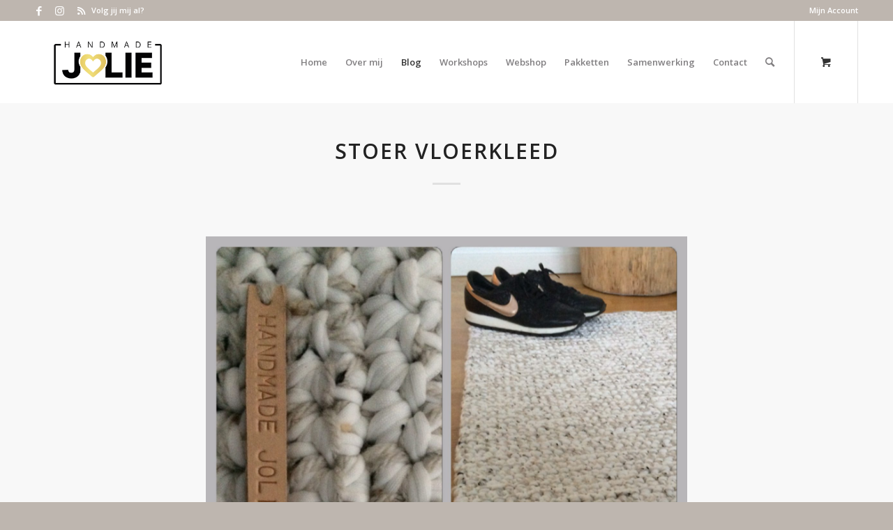

--- FILE ---
content_type: text/html; charset=UTF-8
request_url: https://handmadejolie.nl/2016/02/26/stoer-vloerkleed/
body_size: 25753
content:
<!DOCTYPE html>
<html lang="nl-NL" class="html_stretched responsive av-preloader-disabled  html_header_top html_logo_left html_main_nav_header html_menu_right html_large html_header_sticky html_header_shrinking html_header_topbar_active html_mobile_menu_tablet html_header_searchicon html_content_align_center html_header_unstick_top html_header_stretch_disabled html_minimal_header html_elegant-blog html_av-submenu-hidden html_av-submenu-display-click html_av-overlay-side html_av-overlay-side-classic html_av-submenu-noclone html_entry_id_1249 html_cart_at_menu av-cookies-no-cookie-consent av-no-preview av-default-lightbox html_text_menu_active av-mobile-menu-switch-default">
<head>
<meta charset="UTF-8" />


<!-- mobile setting -->
<meta name="viewport" content="width=device-width, initial-scale=1">

<!-- Scripts/CSS and wp_head hook -->
<link rel="dns-prefetch" href="//cdn.hu-manity.co" />
		<!-- Cookie Compliance -->
		<script type="text/javascript">var huOptions = {"appID":"handmadejolienl-7cb83a9","currentLanguage":"nl","blocking":false,"globalCookie":false,"isAdmin":false,"privacyConsent":true,"forms":[]};</script>
		<script type="text/javascript" src="https://cdn.hu-manity.co/hu-banner.min.js"></script><meta name='robots' content='index, follow, max-image-preview:large, max-snippet:-1, max-video-preview:-1' />
<style type="text/css">@font-face { font-family: 'star'; src: url('https://handmadejolie.nl/wp-content/plugins/woocommerce/assets/fonts/star.eot'); src: url('https://handmadejolie.nl/wp-content/plugins/woocommerce/assets/fonts/star.eot?#iefix') format('embedded-opentype'), 	  url('https://handmadejolie.nl/wp-content/plugins/woocommerce/assets/fonts/star.woff') format('woff'), 	  url('https://handmadejolie.nl/wp-content/plugins/woocommerce/assets/fonts/star.ttf') format('truetype'), 	  url('https://handmadejolie.nl/wp-content/plugins/woocommerce/assets/fonts/star.svg#star') format('svg'); font-weight: normal; font-style: normal;  } @font-face { font-family: 'WooCommerce'; src: url('https://handmadejolie.nl/wp-content/plugins/woocommerce/assets/fonts/WooCommerce.eot'); src: url('https://handmadejolie.nl/wp-content/plugins/woocommerce/assets/fonts/WooCommerce.eot?#iefix') format('embedded-opentype'), 	  url('https://handmadejolie.nl/wp-content/plugins/woocommerce/assets/fonts/WooCommerce.woff') format('woff'), 	  url('https://handmadejolie.nl/wp-content/plugins/woocommerce/assets/fonts/WooCommerce.ttf') format('truetype'), 	  url('https://handmadejolie.nl/wp-content/plugins/woocommerce/assets/fonts/WooCommerce.svg#WooCommerce') format('svg'); font-weight: normal; font-style: normal;  } </style><script>window._wca = window._wca || [];</script>

	<!-- This site is optimized with the Yoast SEO plugin v26.8 - https://yoast.com/product/yoast-seo-wordpress/ -->
	<title>Stoer vloerkleed - Handmadejolie</title>
	<link rel="canonical" href="https://handmadejolie.nl/2016/02/26/stoer-vloerkleed/" />
	<meta property="og:locale" content="nl_NL" />
	<meta property="og:type" content="article" />
	<meta property="og:title" content="Stoer vloerkleed - Handmadejolie" />
	<meta property="og:description" content="&nbsp; Deze zomer verhuizen we terug naar Nederland, dus ik ben vast wat leuke dingen voor ons huis aan het maken. Dit vloerkleed haakte ik van witte Hoooked Zpagetti. Omdat ik de kleur iets te wit vond haakte ik &#8216;m samen met de beige kleur tweed van Zeeman. Daardoor krijgt het kleed een stoere look. Voor [&hellip;]" />
	<meta property="og:url" content="https://handmadejolie.nl/2016/02/26/stoer-vloerkleed/" />
	<meta property="og:site_name" content="Handmadejolie" />
	<meta property="article:published_time" content="2016-02-26T10:41:01+00:00" />
	<meta property="og:image" content="http://handmadejolie.nl/wp-content/uploads/2016/02/image2.jpeg" />
	<meta name="author" content="handmadejolie" />
	<meta name="twitter:card" content="summary_large_image" />
	<meta name="twitter:label1" content="Geschreven door" />
	<meta name="twitter:data1" content="handmadejolie" />
	<script type="application/ld+json" class="yoast-schema-graph">{"@context":"https://schema.org","@graph":[{"@type":"Article","@id":"https://handmadejolie.nl/2016/02/26/stoer-vloerkleed/#article","isPartOf":{"@id":"https://handmadejolie.nl/2016/02/26/stoer-vloerkleed/"},"author":{"name":"handmadejolie","@id":"https://handmadejolie.nl/#/schema/person/936ec200a71b50452045dc93178c8734"},"headline":"Stoer vloerkleed","datePublished":"2016-02-26T10:41:01+00:00","mainEntityOfPage":{"@id":"https://handmadejolie.nl/2016/02/26/stoer-vloerkleed/"},"wordCount":100,"commentCount":30,"image":{"@id":"https://handmadejolie.nl/2016/02/26/stoer-vloerkleed/#primaryimage"},"thumbnailUrl":"http://handmadejolie.nl/wp-content/uploads/2016/02/image2.jpeg","articleSection":["Geen categorie","In huis"],"inLanguage":"nl-NL","potentialAction":[{"@type":"CommentAction","name":"Comment","target":["https://handmadejolie.nl/2016/02/26/stoer-vloerkleed/#respond"]}]},{"@type":"WebPage","@id":"https://handmadejolie.nl/2016/02/26/stoer-vloerkleed/","url":"https://handmadejolie.nl/2016/02/26/stoer-vloerkleed/","name":"Stoer vloerkleed - Handmadejolie","isPartOf":{"@id":"https://handmadejolie.nl/#website"},"primaryImageOfPage":{"@id":"https://handmadejolie.nl/2016/02/26/stoer-vloerkleed/#primaryimage"},"image":{"@id":"https://handmadejolie.nl/2016/02/26/stoer-vloerkleed/#primaryimage"},"thumbnailUrl":"http://handmadejolie.nl/wp-content/uploads/2016/02/image2.jpeg","datePublished":"2016-02-26T10:41:01+00:00","author":{"@id":"https://handmadejolie.nl/#/schema/person/936ec200a71b50452045dc93178c8734"},"breadcrumb":{"@id":"https://handmadejolie.nl/2016/02/26/stoer-vloerkleed/#breadcrumb"},"inLanguage":"nl-NL","potentialAction":[{"@type":"ReadAction","target":["https://handmadejolie.nl/2016/02/26/stoer-vloerkleed/"]}]},{"@type":"ImageObject","inLanguage":"nl-NL","@id":"https://handmadejolie.nl/2016/02/26/stoer-vloerkleed/#primaryimage","url":"http://handmadejolie.nl/wp-content/uploads/2016/02/image2.jpeg","contentUrl":"http://handmadejolie.nl/wp-content/uploads/2016/02/image2.jpeg"},{"@type":"BreadcrumbList","@id":"https://handmadejolie.nl/2016/02/26/stoer-vloerkleed/#breadcrumb","itemListElement":[{"@type":"ListItem","position":1,"name":"Home","item":"https://handmadejolie.nl/home-2-2/"},{"@type":"ListItem","position":2,"name":"Blog","item":"https://handmadejolie.nl/blog/"},{"@type":"ListItem","position":3,"name":"Stoer vloerkleed"}]},{"@type":"WebSite","@id":"https://handmadejolie.nl/#website","url":"https://handmadejolie.nl/","name":"Handmadejolie","description":"Haakpatronen website","potentialAction":[{"@type":"SearchAction","target":{"@type":"EntryPoint","urlTemplate":"https://handmadejolie.nl/?s={search_term_string}"},"query-input":{"@type":"PropertyValueSpecification","valueRequired":true,"valueName":"search_term_string"}}],"inLanguage":"nl-NL"},{"@type":"Person","@id":"https://handmadejolie.nl/#/schema/person/936ec200a71b50452045dc93178c8734","name":"handmadejolie","image":{"@type":"ImageObject","inLanguage":"nl-NL","@id":"https://handmadejolie.nl/#/schema/person/image/","url":"https://secure.gravatar.com/avatar/?s=96&d=mm&r=g","contentUrl":"https://secure.gravatar.com/avatar/?s=96&d=mm&r=g","caption":"handmadejolie"},"url":"https://handmadejolie.nl/author/handmadejolie/"}]}</script>
	<!-- / Yoast SEO plugin. -->


<link rel='dns-prefetch' href='//stats.wp.com' />
<link rel='dns-prefetch' href='//v0.wordpress.com' />
<link rel="alternate" type="application/rss+xml" title="Handmadejolie &raquo; feed" href="https://handmadejolie.nl/feed/" />
<link rel="alternate" type="application/rss+xml" title="Handmadejolie &raquo; reacties feed" href="https://handmadejolie.nl/comments/feed/" />
<link rel="alternate" type="application/rss+xml" title="Handmadejolie &raquo; Stoer vloerkleed reacties feed" href="https://handmadejolie.nl/2016/02/26/stoer-vloerkleed/feed/" />
<link rel="alternate" title="oEmbed (JSON)" type="application/json+oembed" href="https://handmadejolie.nl/wp-json/oembed/1.0/embed?url=https%3A%2F%2Fhandmadejolie.nl%2F2016%2F02%2F26%2Fstoer-vloerkleed%2F" />
<link rel="alternate" title="oEmbed (XML)" type="text/xml+oembed" href="https://handmadejolie.nl/wp-json/oembed/1.0/embed?url=https%3A%2F%2Fhandmadejolie.nl%2F2016%2F02%2F26%2Fstoer-vloerkleed%2F&#038;format=xml" />

<!-- google webfont font replacement -->

			<script type='text/javascript'>

				(function() {

					/*	check if webfonts are disabled by user setting via cookie - or user must opt in.	*/
					var html = document.getElementsByTagName('html')[0];
					var cookie_check = html.className.indexOf('av-cookies-needs-opt-in') >= 0 || html.className.indexOf('av-cookies-can-opt-out') >= 0;
					var allow_continue = true;
					var silent_accept_cookie = html.className.indexOf('av-cookies-user-silent-accept') >= 0;

					if( cookie_check && ! silent_accept_cookie )
					{
						if( ! document.cookie.match(/aviaCookieConsent/) || html.className.indexOf('av-cookies-session-refused') >= 0 )
						{
							allow_continue = false;
						}
						else
						{
							if( ! document.cookie.match(/aviaPrivacyRefuseCookiesHideBar/) )
							{
								allow_continue = false;
							}
							else if( ! document.cookie.match(/aviaPrivacyEssentialCookiesEnabled/) )
							{
								allow_continue = false;
							}
							else if( document.cookie.match(/aviaPrivacyGoogleWebfontsDisabled/) )
							{
								allow_continue = false;
							}
						}
					}

					if( allow_continue )
					{
						var f = document.createElement('link');

						f.type 	= 'text/css';
						f.rel 	= 'stylesheet';
						f.href 	= 'https://fonts.googleapis.com/css?family=Open+Sans:400,600&display=auto';
						f.id 	= 'avia-google-webfont';

						document.getElementsByTagName('head')[0].appendChild(f);
					}
				})();

			</script>
			<style id='wp-img-auto-sizes-contain-inline-css' type='text/css'>
img:is([sizes=auto i],[sizes^="auto," i]){contain-intrinsic-size:3000px 1500px}
/*# sourceURL=wp-img-auto-sizes-contain-inline-css */
</style>
<link rel='stylesheet' id='avia-grid-css' href='https://handmadejolie.nl/wp-content/themes/enfold/css/grid.css?ver=5.7.1' type='text/css' media='all' />
<link rel='stylesheet' id='avia-base-css' href='https://handmadejolie.nl/wp-content/themes/enfold/css/base.css?ver=5.7.1' type='text/css' media='all' />
<link rel='stylesheet' id='avia-layout-css' href='https://handmadejolie.nl/wp-content/themes/enfold/css/layout.css?ver=5.7.1' type='text/css' media='all' />
<link rel='stylesheet' id='avia-module-audioplayer-css' href='https://handmadejolie.nl/wp-content/themes/enfold/config-templatebuilder/avia-shortcodes/audio-player/audio-player.css?ver=5.7.1' type='text/css' media='all' />
<link rel='stylesheet' id='avia-module-blog-css' href='https://handmadejolie.nl/wp-content/themes/enfold/config-templatebuilder/avia-shortcodes/blog/blog.css?ver=5.7.1' type='text/css' media='all' />
<link rel='stylesheet' id='avia-module-postslider-css' href='https://handmadejolie.nl/wp-content/themes/enfold/config-templatebuilder/avia-shortcodes/postslider/postslider.css?ver=5.7.1' type='text/css' media='all' />
<link rel='stylesheet' id='avia-module-button-css' href='https://handmadejolie.nl/wp-content/themes/enfold/config-templatebuilder/avia-shortcodes/buttons/buttons.css?ver=5.7.1' type='text/css' media='all' />
<link rel='stylesheet' id='avia-module-buttonrow-css' href='https://handmadejolie.nl/wp-content/themes/enfold/config-templatebuilder/avia-shortcodes/buttonrow/buttonrow.css?ver=5.7.1' type='text/css' media='all' />
<link rel='stylesheet' id='avia-module-button-fullwidth-css' href='https://handmadejolie.nl/wp-content/themes/enfold/config-templatebuilder/avia-shortcodes/buttons_fullwidth/buttons_fullwidth.css?ver=5.7.1' type='text/css' media='all' />
<link rel='stylesheet' id='avia-module-catalogue-css' href='https://handmadejolie.nl/wp-content/themes/enfold/config-templatebuilder/avia-shortcodes/catalogue/catalogue.css?ver=5.7.1' type='text/css' media='all' />
<link rel='stylesheet' id='avia-module-comments-css' href='https://handmadejolie.nl/wp-content/themes/enfold/config-templatebuilder/avia-shortcodes/comments/comments.css?ver=5.7.1' type='text/css' media='all' />
<link rel='stylesheet' id='avia-module-contact-css' href='https://handmadejolie.nl/wp-content/themes/enfold/config-templatebuilder/avia-shortcodes/contact/contact.css?ver=5.7.1' type='text/css' media='all' />
<link rel='stylesheet' id='avia-module-slideshow-css' href='https://handmadejolie.nl/wp-content/themes/enfold/config-templatebuilder/avia-shortcodes/slideshow/slideshow.css?ver=5.7.1' type='text/css' media='all' />
<link rel='stylesheet' id='avia-module-slideshow-contentpartner-css' href='https://handmadejolie.nl/wp-content/themes/enfold/config-templatebuilder/avia-shortcodes/contentslider/contentslider.css?ver=5.7.1' type='text/css' media='all' />
<link rel='stylesheet' id='avia-module-countdown-css' href='https://handmadejolie.nl/wp-content/themes/enfold/config-templatebuilder/avia-shortcodes/countdown/countdown.css?ver=5.7.1' type='text/css' media='all' />
<link rel='stylesheet' id='avia-module-gallery-css' href='https://handmadejolie.nl/wp-content/themes/enfold/config-templatebuilder/avia-shortcodes/gallery/gallery.css?ver=5.7.1' type='text/css' media='all' />
<link rel='stylesheet' id='avia-module-gallery-hor-css' href='https://handmadejolie.nl/wp-content/themes/enfold/config-templatebuilder/avia-shortcodes/gallery_horizontal/gallery_horizontal.css?ver=5.7.1' type='text/css' media='all' />
<link rel='stylesheet' id='avia-module-maps-css' href='https://handmadejolie.nl/wp-content/themes/enfold/config-templatebuilder/avia-shortcodes/google_maps/google_maps.css?ver=5.7.1' type='text/css' media='all' />
<link rel='stylesheet' id='avia-module-gridrow-css' href='https://handmadejolie.nl/wp-content/themes/enfold/config-templatebuilder/avia-shortcodes/grid_row/grid_row.css?ver=5.7.1' type='text/css' media='all' />
<link rel='stylesheet' id='avia-module-heading-css' href='https://handmadejolie.nl/wp-content/themes/enfold/config-templatebuilder/avia-shortcodes/heading/heading.css?ver=5.7.1' type='text/css' media='all' />
<link rel='stylesheet' id='avia-module-rotator-css' href='https://handmadejolie.nl/wp-content/themes/enfold/config-templatebuilder/avia-shortcodes/headline_rotator/headline_rotator.css?ver=5.7.1' type='text/css' media='all' />
<link rel='stylesheet' id='avia-module-hr-css' href='https://handmadejolie.nl/wp-content/themes/enfold/config-templatebuilder/avia-shortcodes/hr/hr.css?ver=5.7.1' type='text/css' media='all' />
<link rel='stylesheet' id='avia-module-icon-css' href='https://handmadejolie.nl/wp-content/themes/enfold/config-templatebuilder/avia-shortcodes/icon/icon.css?ver=5.7.1' type='text/css' media='all' />
<link rel='stylesheet' id='avia-module-icon-circles-css' href='https://handmadejolie.nl/wp-content/themes/enfold/config-templatebuilder/avia-shortcodes/icon_circles/icon_circles.css?ver=5.7.1' type='text/css' media='all' />
<link rel='stylesheet' id='avia-module-iconbox-css' href='https://handmadejolie.nl/wp-content/themes/enfold/config-templatebuilder/avia-shortcodes/iconbox/iconbox.css?ver=5.7.1' type='text/css' media='all' />
<link rel='stylesheet' id='avia-module-icongrid-css' href='https://handmadejolie.nl/wp-content/themes/enfold/config-templatebuilder/avia-shortcodes/icongrid/icongrid.css?ver=5.7.1' type='text/css' media='all' />
<link rel='stylesheet' id='avia-module-iconlist-css' href='https://handmadejolie.nl/wp-content/themes/enfold/config-templatebuilder/avia-shortcodes/iconlist/iconlist.css?ver=5.7.1' type='text/css' media='all' />
<link rel='stylesheet' id='avia-module-image-css' href='https://handmadejolie.nl/wp-content/themes/enfold/config-templatebuilder/avia-shortcodes/image/image.css?ver=5.7.1' type='text/css' media='all' />
<link rel='stylesheet' id='avia-module-image-diff-css' href='https://handmadejolie.nl/wp-content/themes/enfold/config-templatebuilder/avia-shortcodes/image_diff/image_diff.css?ver=5.7.1' type='text/css' media='all' />
<link rel='stylesheet' id='avia-module-hotspot-css' href='https://handmadejolie.nl/wp-content/themes/enfold/config-templatebuilder/avia-shortcodes/image_hotspots/image_hotspots.css?ver=5.7.1' type='text/css' media='all' />
<link rel='stylesheet' id='avia-module-sc-lottie-animation-css' href='https://handmadejolie.nl/wp-content/themes/enfold/config-templatebuilder/avia-shortcodes/lottie_animation/lottie_animation.css?ver=5.7.1' type='text/css' media='all' />
<link rel='stylesheet' id='avia-module-magazine-css' href='https://handmadejolie.nl/wp-content/themes/enfold/config-templatebuilder/avia-shortcodes/magazine/magazine.css?ver=5.7.1' type='text/css' media='all' />
<link rel='stylesheet' id='avia-module-masonry-css' href='https://handmadejolie.nl/wp-content/themes/enfold/config-templatebuilder/avia-shortcodes/masonry_entries/masonry_entries.css?ver=5.7.1' type='text/css' media='all' />
<link rel='stylesheet' id='avia-siteloader-css' href='https://handmadejolie.nl/wp-content/themes/enfold/css/avia-snippet-site-preloader.css?ver=5.7.1' type='text/css' media='all' />
<link rel='stylesheet' id='avia-module-menu-css' href='https://handmadejolie.nl/wp-content/themes/enfold/config-templatebuilder/avia-shortcodes/menu/menu.css?ver=5.7.1' type='text/css' media='all' />
<link rel='stylesheet' id='avia-module-notification-css' href='https://handmadejolie.nl/wp-content/themes/enfold/config-templatebuilder/avia-shortcodes/notification/notification.css?ver=5.7.1' type='text/css' media='all' />
<link rel='stylesheet' id='avia-module-numbers-css' href='https://handmadejolie.nl/wp-content/themes/enfold/config-templatebuilder/avia-shortcodes/numbers/numbers.css?ver=5.7.1' type='text/css' media='all' />
<link rel='stylesheet' id='avia-module-portfolio-css' href='https://handmadejolie.nl/wp-content/themes/enfold/config-templatebuilder/avia-shortcodes/portfolio/portfolio.css?ver=5.7.1' type='text/css' media='all' />
<link rel='stylesheet' id='avia-module-post-metadata-css' href='https://handmadejolie.nl/wp-content/themes/enfold/config-templatebuilder/avia-shortcodes/post_metadata/post_metadata.css?ver=5.7.1' type='text/css' media='all' />
<link rel='stylesheet' id='avia-module-progress-bar-css' href='https://handmadejolie.nl/wp-content/themes/enfold/config-templatebuilder/avia-shortcodes/progressbar/progressbar.css?ver=5.7.1' type='text/css' media='all' />
<link rel='stylesheet' id='avia-module-promobox-css' href='https://handmadejolie.nl/wp-content/themes/enfold/config-templatebuilder/avia-shortcodes/promobox/promobox.css?ver=5.7.1' type='text/css' media='all' />
<link rel='stylesheet' id='avia-sc-search-css' href='https://handmadejolie.nl/wp-content/themes/enfold/config-templatebuilder/avia-shortcodes/search/search.css?ver=5.7.1' type='text/css' media='all' />
<link rel='stylesheet' id='avia-module-slideshow-accordion-css' href='https://handmadejolie.nl/wp-content/themes/enfold/config-templatebuilder/avia-shortcodes/slideshow_accordion/slideshow_accordion.css?ver=5.7.1' type='text/css' media='all' />
<link rel='stylesheet' id='avia-module-slideshow-feature-image-css' href='https://handmadejolie.nl/wp-content/themes/enfold/config-templatebuilder/avia-shortcodes/slideshow_feature_image/slideshow_feature_image.css?ver=5.7.1' type='text/css' media='all' />
<link rel='stylesheet' id='avia-module-slideshow-fullsize-css' href='https://handmadejolie.nl/wp-content/themes/enfold/config-templatebuilder/avia-shortcodes/slideshow_fullsize/slideshow_fullsize.css?ver=5.7.1' type='text/css' media='all' />
<link rel='stylesheet' id='avia-module-slideshow-fullscreen-css' href='https://handmadejolie.nl/wp-content/themes/enfold/config-templatebuilder/avia-shortcodes/slideshow_fullscreen/slideshow_fullscreen.css?ver=5.7.1' type='text/css' media='all' />
<link rel='stylesheet' id='avia-module-slideshow-ls-css' href='https://handmadejolie.nl/wp-content/themes/enfold/config-templatebuilder/avia-shortcodes/slideshow_layerslider/slideshow_layerslider.css?ver=5.7.1' type='text/css' media='all' />
<link rel='stylesheet' id='avia-module-social-css' href='https://handmadejolie.nl/wp-content/themes/enfold/config-templatebuilder/avia-shortcodes/social_share/social_share.css?ver=5.7.1' type='text/css' media='all' />
<link rel='stylesheet' id='avia-module-tabsection-css' href='https://handmadejolie.nl/wp-content/themes/enfold/config-templatebuilder/avia-shortcodes/tab_section/tab_section.css?ver=5.7.1' type='text/css' media='all' />
<link rel='stylesheet' id='avia-module-table-css' href='https://handmadejolie.nl/wp-content/themes/enfold/config-templatebuilder/avia-shortcodes/table/table.css?ver=5.7.1' type='text/css' media='all' />
<link rel='stylesheet' id='avia-module-tabs-css' href='https://handmadejolie.nl/wp-content/themes/enfold/config-templatebuilder/avia-shortcodes/tabs/tabs.css?ver=5.7.1' type='text/css' media='all' />
<link rel='stylesheet' id='avia-module-team-css' href='https://handmadejolie.nl/wp-content/themes/enfold/config-templatebuilder/avia-shortcodes/team/team.css?ver=5.7.1' type='text/css' media='all' />
<link rel='stylesheet' id='avia-module-testimonials-css' href='https://handmadejolie.nl/wp-content/themes/enfold/config-templatebuilder/avia-shortcodes/testimonials/testimonials.css?ver=5.7.1' type='text/css' media='all' />
<link rel='stylesheet' id='avia-module-timeline-css' href='https://handmadejolie.nl/wp-content/themes/enfold/config-templatebuilder/avia-shortcodes/timeline/timeline.css?ver=5.7.1' type='text/css' media='all' />
<link rel='stylesheet' id='avia-module-toggles-css' href='https://handmadejolie.nl/wp-content/themes/enfold/config-templatebuilder/avia-shortcodes/toggles/toggles.css?ver=5.7.1' type='text/css' media='all' />
<link rel='stylesheet' id='avia-module-video-css' href='https://handmadejolie.nl/wp-content/themes/enfold/config-templatebuilder/avia-shortcodes/video/video.css?ver=5.7.1' type='text/css' media='all' />
<link rel='stylesheet' id='avia-scs-css' href='https://handmadejolie.nl/wp-content/themes/enfold/css/shortcodes.css?ver=5.7.1' type='text/css' media='all' />
<link rel='stylesheet' id='avia-woocommerce-css-css' href='https://handmadejolie.nl/wp-content/themes/enfold/config-woocommerce/woocommerce-mod.css?ver=5.7.1' type='text/css' media='all' />
<style id='wp-emoji-styles-inline-css' type='text/css'>

	img.wp-smiley, img.emoji {
		display: inline !important;
		border: none !important;
		box-shadow: none !important;
		height: 1em !important;
		width: 1em !important;
		margin: 0 0.07em !important;
		vertical-align: -0.1em !important;
		background: none !important;
		padding: 0 !important;
	}
/*# sourceURL=wp-emoji-styles-inline-css */
</style>
<link rel='stylesheet' id='wp-block-library-css' href='https://handmadejolie.nl/wp-includes/css/dist/block-library/style.min.css?ver=6.9' type='text/css' media='all' />
<style id='global-styles-inline-css' type='text/css'>
:root{--wp--preset--aspect-ratio--square: 1;--wp--preset--aspect-ratio--4-3: 4/3;--wp--preset--aspect-ratio--3-4: 3/4;--wp--preset--aspect-ratio--3-2: 3/2;--wp--preset--aspect-ratio--2-3: 2/3;--wp--preset--aspect-ratio--16-9: 16/9;--wp--preset--aspect-ratio--9-16: 9/16;--wp--preset--color--black: #000000;--wp--preset--color--cyan-bluish-gray: #abb8c3;--wp--preset--color--white: #ffffff;--wp--preset--color--pale-pink: #f78da7;--wp--preset--color--vivid-red: #cf2e2e;--wp--preset--color--luminous-vivid-orange: #ff6900;--wp--preset--color--luminous-vivid-amber: #fcb900;--wp--preset--color--light-green-cyan: #7bdcb5;--wp--preset--color--vivid-green-cyan: #00d084;--wp--preset--color--pale-cyan-blue: #8ed1fc;--wp--preset--color--vivid-cyan-blue: #0693e3;--wp--preset--color--vivid-purple: #9b51e0;--wp--preset--color--metallic-red: #b02b2c;--wp--preset--color--maximum-yellow-red: #edae44;--wp--preset--color--yellow-sun: #eeee22;--wp--preset--color--palm-leaf: #83a846;--wp--preset--color--aero: #7bb0e7;--wp--preset--color--old-lavender: #745f7e;--wp--preset--color--steel-teal: #5f8789;--wp--preset--color--raspberry-pink: #d65799;--wp--preset--color--medium-turquoise: #4ecac2;--wp--preset--gradient--vivid-cyan-blue-to-vivid-purple: linear-gradient(135deg,rgb(6,147,227) 0%,rgb(155,81,224) 100%);--wp--preset--gradient--light-green-cyan-to-vivid-green-cyan: linear-gradient(135deg,rgb(122,220,180) 0%,rgb(0,208,130) 100%);--wp--preset--gradient--luminous-vivid-amber-to-luminous-vivid-orange: linear-gradient(135deg,rgb(252,185,0) 0%,rgb(255,105,0) 100%);--wp--preset--gradient--luminous-vivid-orange-to-vivid-red: linear-gradient(135deg,rgb(255,105,0) 0%,rgb(207,46,46) 100%);--wp--preset--gradient--very-light-gray-to-cyan-bluish-gray: linear-gradient(135deg,rgb(238,238,238) 0%,rgb(169,184,195) 100%);--wp--preset--gradient--cool-to-warm-spectrum: linear-gradient(135deg,rgb(74,234,220) 0%,rgb(151,120,209) 20%,rgb(207,42,186) 40%,rgb(238,44,130) 60%,rgb(251,105,98) 80%,rgb(254,248,76) 100%);--wp--preset--gradient--blush-light-purple: linear-gradient(135deg,rgb(255,206,236) 0%,rgb(152,150,240) 100%);--wp--preset--gradient--blush-bordeaux: linear-gradient(135deg,rgb(254,205,165) 0%,rgb(254,45,45) 50%,rgb(107,0,62) 100%);--wp--preset--gradient--luminous-dusk: linear-gradient(135deg,rgb(255,203,112) 0%,rgb(199,81,192) 50%,rgb(65,88,208) 100%);--wp--preset--gradient--pale-ocean: linear-gradient(135deg,rgb(255,245,203) 0%,rgb(182,227,212) 50%,rgb(51,167,181) 100%);--wp--preset--gradient--electric-grass: linear-gradient(135deg,rgb(202,248,128) 0%,rgb(113,206,126) 100%);--wp--preset--gradient--midnight: linear-gradient(135deg,rgb(2,3,129) 0%,rgb(40,116,252) 100%);--wp--preset--font-size--small: 1rem;--wp--preset--font-size--medium: 1.125rem;--wp--preset--font-size--large: 1.75rem;--wp--preset--font-size--x-large: clamp(1.75rem, 3vw, 2.25rem);--wp--preset--spacing--20: 0.44rem;--wp--preset--spacing--30: 0.67rem;--wp--preset--spacing--40: 1rem;--wp--preset--spacing--50: 1.5rem;--wp--preset--spacing--60: 2.25rem;--wp--preset--spacing--70: 3.38rem;--wp--preset--spacing--80: 5.06rem;--wp--preset--shadow--natural: 6px 6px 9px rgba(0, 0, 0, 0.2);--wp--preset--shadow--deep: 12px 12px 50px rgba(0, 0, 0, 0.4);--wp--preset--shadow--sharp: 6px 6px 0px rgba(0, 0, 0, 0.2);--wp--preset--shadow--outlined: 6px 6px 0px -3px rgb(255, 255, 255), 6px 6px rgb(0, 0, 0);--wp--preset--shadow--crisp: 6px 6px 0px rgb(0, 0, 0);}:root { --wp--style--global--content-size: 800px;--wp--style--global--wide-size: 1130px; }:where(body) { margin: 0; }.wp-site-blocks > .alignleft { float: left; margin-right: 2em; }.wp-site-blocks > .alignright { float: right; margin-left: 2em; }.wp-site-blocks > .aligncenter { justify-content: center; margin-left: auto; margin-right: auto; }:where(.is-layout-flex){gap: 0.5em;}:where(.is-layout-grid){gap: 0.5em;}.is-layout-flow > .alignleft{float: left;margin-inline-start: 0;margin-inline-end: 2em;}.is-layout-flow > .alignright{float: right;margin-inline-start: 2em;margin-inline-end: 0;}.is-layout-flow > .aligncenter{margin-left: auto !important;margin-right: auto !important;}.is-layout-constrained > .alignleft{float: left;margin-inline-start: 0;margin-inline-end: 2em;}.is-layout-constrained > .alignright{float: right;margin-inline-start: 2em;margin-inline-end: 0;}.is-layout-constrained > .aligncenter{margin-left: auto !important;margin-right: auto !important;}.is-layout-constrained > :where(:not(.alignleft):not(.alignright):not(.alignfull)){max-width: var(--wp--style--global--content-size);margin-left: auto !important;margin-right: auto !important;}.is-layout-constrained > .alignwide{max-width: var(--wp--style--global--wide-size);}body .is-layout-flex{display: flex;}.is-layout-flex{flex-wrap: wrap;align-items: center;}.is-layout-flex > :is(*, div){margin: 0;}body .is-layout-grid{display: grid;}.is-layout-grid > :is(*, div){margin: 0;}body{padding-top: 0px;padding-right: 0px;padding-bottom: 0px;padding-left: 0px;}a:where(:not(.wp-element-button)){text-decoration: underline;}:root :where(.wp-element-button, .wp-block-button__link){background-color: #32373c;border-width: 0;color: #fff;font-family: inherit;font-size: inherit;font-style: inherit;font-weight: inherit;letter-spacing: inherit;line-height: inherit;padding-top: calc(0.667em + 2px);padding-right: calc(1.333em + 2px);padding-bottom: calc(0.667em + 2px);padding-left: calc(1.333em + 2px);text-decoration: none;text-transform: inherit;}.has-black-color{color: var(--wp--preset--color--black) !important;}.has-cyan-bluish-gray-color{color: var(--wp--preset--color--cyan-bluish-gray) !important;}.has-white-color{color: var(--wp--preset--color--white) !important;}.has-pale-pink-color{color: var(--wp--preset--color--pale-pink) !important;}.has-vivid-red-color{color: var(--wp--preset--color--vivid-red) !important;}.has-luminous-vivid-orange-color{color: var(--wp--preset--color--luminous-vivid-orange) !important;}.has-luminous-vivid-amber-color{color: var(--wp--preset--color--luminous-vivid-amber) !important;}.has-light-green-cyan-color{color: var(--wp--preset--color--light-green-cyan) !important;}.has-vivid-green-cyan-color{color: var(--wp--preset--color--vivid-green-cyan) !important;}.has-pale-cyan-blue-color{color: var(--wp--preset--color--pale-cyan-blue) !important;}.has-vivid-cyan-blue-color{color: var(--wp--preset--color--vivid-cyan-blue) !important;}.has-vivid-purple-color{color: var(--wp--preset--color--vivid-purple) !important;}.has-metallic-red-color{color: var(--wp--preset--color--metallic-red) !important;}.has-maximum-yellow-red-color{color: var(--wp--preset--color--maximum-yellow-red) !important;}.has-yellow-sun-color{color: var(--wp--preset--color--yellow-sun) !important;}.has-palm-leaf-color{color: var(--wp--preset--color--palm-leaf) !important;}.has-aero-color{color: var(--wp--preset--color--aero) !important;}.has-old-lavender-color{color: var(--wp--preset--color--old-lavender) !important;}.has-steel-teal-color{color: var(--wp--preset--color--steel-teal) !important;}.has-raspberry-pink-color{color: var(--wp--preset--color--raspberry-pink) !important;}.has-medium-turquoise-color{color: var(--wp--preset--color--medium-turquoise) !important;}.has-black-background-color{background-color: var(--wp--preset--color--black) !important;}.has-cyan-bluish-gray-background-color{background-color: var(--wp--preset--color--cyan-bluish-gray) !important;}.has-white-background-color{background-color: var(--wp--preset--color--white) !important;}.has-pale-pink-background-color{background-color: var(--wp--preset--color--pale-pink) !important;}.has-vivid-red-background-color{background-color: var(--wp--preset--color--vivid-red) !important;}.has-luminous-vivid-orange-background-color{background-color: var(--wp--preset--color--luminous-vivid-orange) !important;}.has-luminous-vivid-amber-background-color{background-color: var(--wp--preset--color--luminous-vivid-amber) !important;}.has-light-green-cyan-background-color{background-color: var(--wp--preset--color--light-green-cyan) !important;}.has-vivid-green-cyan-background-color{background-color: var(--wp--preset--color--vivid-green-cyan) !important;}.has-pale-cyan-blue-background-color{background-color: var(--wp--preset--color--pale-cyan-blue) !important;}.has-vivid-cyan-blue-background-color{background-color: var(--wp--preset--color--vivid-cyan-blue) !important;}.has-vivid-purple-background-color{background-color: var(--wp--preset--color--vivid-purple) !important;}.has-metallic-red-background-color{background-color: var(--wp--preset--color--metallic-red) !important;}.has-maximum-yellow-red-background-color{background-color: var(--wp--preset--color--maximum-yellow-red) !important;}.has-yellow-sun-background-color{background-color: var(--wp--preset--color--yellow-sun) !important;}.has-palm-leaf-background-color{background-color: var(--wp--preset--color--palm-leaf) !important;}.has-aero-background-color{background-color: var(--wp--preset--color--aero) !important;}.has-old-lavender-background-color{background-color: var(--wp--preset--color--old-lavender) !important;}.has-steel-teal-background-color{background-color: var(--wp--preset--color--steel-teal) !important;}.has-raspberry-pink-background-color{background-color: var(--wp--preset--color--raspberry-pink) !important;}.has-medium-turquoise-background-color{background-color: var(--wp--preset--color--medium-turquoise) !important;}.has-black-border-color{border-color: var(--wp--preset--color--black) !important;}.has-cyan-bluish-gray-border-color{border-color: var(--wp--preset--color--cyan-bluish-gray) !important;}.has-white-border-color{border-color: var(--wp--preset--color--white) !important;}.has-pale-pink-border-color{border-color: var(--wp--preset--color--pale-pink) !important;}.has-vivid-red-border-color{border-color: var(--wp--preset--color--vivid-red) !important;}.has-luminous-vivid-orange-border-color{border-color: var(--wp--preset--color--luminous-vivid-orange) !important;}.has-luminous-vivid-amber-border-color{border-color: var(--wp--preset--color--luminous-vivid-amber) !important;}.has-light-green-cyan-border-color{border-color: var(--wp--preset--color--light-green-cyan) !important;}.has-vivid-green-cyan-border-color{border-color: var(--wp--preset--color--vivid-green-cyan) !important;}.has-pale-cyan-blue-border-color{border-color: var(--wp--preset--color--pale-cyan-blue) !important;}.has-vivid-cyan-blue-border-color{border-color: var(--wp--preset--color--vivid-cyan-blue) !important;}.has-vivid-purple-border-color{border-color: var(--wp--preset--color--vivid-purple) !important;}.has-metallic-red-border-color{border-color: var(--wp--preset--color--metallic-red) !important;}.has-maximum-yellow-red-border-color{border-color: var(--wp--preset--color--maximum-yellow-red) !important;}.has-yellow-sun-border-color{border-color: var(--wp--preset--color--yellow-sun) !important;}.has-palm-leaf-border-color{border-color: var(--wp--preset--color--palm-leaf) !important;}.has-aero-border-color{border-color: var(--wp--preset--color--aero) !important;}.has-old-lavender-border-color{border-color: var(--wp--preset--color--old-lavender) !important;}.has-steel-teal-border-color{border-color: var(--wp--preset--color--steel-teal) !important;}.has-raspberry-pink-border-color{border-color: var(--wp--preset--color--raspberry-pink) !important;}.has-medium-turquoise-border-color{border-color: var(--wp--preset--color--medium-turquoise) !important;}.has-vivid-cyan-blue-to-vivid-purple-gradient-background{background: var(--wp--preset--gradient--vivid-cyan-blue-to-vivid-purple) !important;}.has-light-green-cyan-to-vivid-green-cyan-gradient-background{background: var(--wp--preset--gradient--light-green-cyan-to-vivid-green-cyan) !important;}.has-luminous-vivid-amber-to-luminous-vivid-orange-gradient-background{background: var(--wp--preset--gradient--luminous-vivid-amber-to-luminous-vivid-orange) !important;}.has-luminous-vivid-orange-to-vivid-red-gradient-background{background: var(--wp--preset--gradient--luminous-vivid-orange-to-vivid-red) !important;}.has-very-light-gray-to-cyan-bluish-gray-gradient-background{background: var(--wp--preset--gradient--very-light-gray-to-cyan-bluish-gray) !important;}.has-cool-to-warm-spectrum-gradient-background{background: var(--wp--preset--gradient--cool-to-warm-spectrum) !important;}.has-blush-light-purple-gradient-background{background: var(--wp--preset--gradient--blush-light-purple) !important;}.has-blush-bordeaux-gradient-background{background: var(--wp--preset--gradient--blush-bordeaux) !important;}.has-luminous-dusk-gradient-background{background: var(--wp--preset--gradient--luminous-dusk) !important;}.has-pale-ocean-gradient-background{background: var(--wp--preset--gradient--pale-ocean) !important;}.has-electric-grass-gradient-background{background: var(--wp--preset--gradient--electric-grass) !important;}.has-midnight-gradient-background{background: var(--wp--preset--gradient--midnight) !important;}.has-small-font-size{font-size: var(--wp--preset--font-size--small) !important;}.has-medium-font-size{font-size: var(--wp--preset--font-size--medium) !important;}.has-large-font-size{font-size: var(--wp--preset--font-size--large) !important;}.has-x-large-font-size{font-size: var(--wp--preset--font-size--x-large) !important;}
/*# sourceURL=global-styles-inline-css */
</style>

<style id='woocommerce-inline-inline-css' type='text/css'>
.woocommerce form .form-row .required { visibility: visible; }
/*# sourceURL=woocommerce-inline-inline-css */
</style>
<link rel='stylesheet' id='avia-fold-unfold-css' href='https://handmadejolie.nl/wp-content/themes/enfold/css/avia-snippet-fold-unfold.css?ver=5.7.1' type='text/css' media='all' />
<link rel='stylesheet' id='avia-popup-css-css' href='https://handmadejolie.nl/wp-content/themes/enfold/js/aviapopup/magnific-popup.min.css?ver=5.7.1' type='text/css' media='screen' />
<link rel='stylesheet' id='avia-lightbox-css' href='https://handmadejolie.nl/wp-content/themes/enfold/css/avia-snippet-lightbox.css?ver=5.7.1' type='text/css' media='screen' />
<link rel='stylesheet' id='avia-widget-css-css' href='https://handmadejolie.nl/wp-content/themes/enfold/css/avia-snippet-widget.css?ver=5.7.1' type='text/css' media='screen' />
<link rel='stylesheet' id='avia-dynamic-css' href='https://handmadejolie.nl/wp-content/uploads/dynamic_avia/enfold.css?ver=67373a7f81a41' type='text/css' media='all' />
<link rel='stylesheet' id='avia-custom-css' href='https://handmadejolie.nl/wp-content/themes/enfold/css/custom.css?ver=5.7.1' type='text/css' media='all' />
<link rel='stylesheet' id='mollie-applepaydirect-css' href='https://handmadejolie.nl/wp-content/plugins/mollie-payments-for-woocommerce/public/css/mollie-applepaydirect.min.css?ver=1769377052' type='text/css' media='screen' />
<link rel='stylesheet' id='jetpack-subscriptions-css' href='https://handmadejolie.nl/wp-content/plugins/jetpack/_inc/build/subscriptions/subscriptions.min.css?ver=15.4' type='text/css' media='all' />
<script type="text/javascript" src="https://handmadejolie.nl/wp-includes/js/jquery/jquery.min.js?ver=3.7.1" id="jquery-core-js"></script>
<script type="text/javascript" src="https://handmadejolie.nl/wp-content/plugins/woocommerce/assets/js/js-cookie/js.cookie.min.js?ver=2.1.4-wc.10.4.3" id="wc-js-cookie-js" defer="defer" data-wp-strategy="defer"></script>
<script type="text/javascript" id="wc-cart-fragments-js-extra">
/* <![CDATA[ */
var wc_cart_fragments_params = {"ajax_url":"/wp-admin/admin-ajax.php","wc_ajax_url":"/?wc-ajax=%%endpoint%%","cart_hash_key":"wc_cart_hash_ebddb175d05ebc50e24f66168d079fff","fragment_name":"wc_fragments_ebddb175d05ebc50e24f66168d079fff","request_timeout":"5000"};
//# sourceURL=wc-cart-fragments-js-extra
/* ]]> */
</script>
<script type="text/javascript" src="https://handmadejolie.nl/wp-content/plugins/woocommerce/assets/js/frontend/cart-fragments.min.js?ver=10.4.3" id="wc-cart-fragments-js" defer="defer" data-wp-strategy="defer"></script>
<script type="text/javascript" src="https://handmadejolie.nl/wp-content/plugins/woocommerce/assets/js/jquery-blockui/jquery.blockUI.min.js?ver=2.7.0-wc.10.4.3" id="wc-jquery-blockui-js" defer="defer" data-wp-strategy="defer"></script>
<script type="text/javascript" id="wc-add-to-cart-js-extra">
/* <![CDATA[ */
var wc_add_to_cart_params = {"ajax_url":"/wp-admin/admin-ajax.php","wc_ajax_url":"/?wc-ajax=%%endpoint%%","i18n_view_cart":"Bekijk winkelwagen","cart_url":"https://handmadejolie.nl/cart/","is_cart":"","cart_redirect_after_add":"no"};
//# sourceURL=wc-add-to-cart-js-extra
/* ]]> */
</script>
<script type="text/javascript" src="https://handmadejolie.nl/wp-content/plugins/woocommerce/assets/js/frontend/add-to-cart.min.js?ver=10.4.3" id="wc-add-to-cart-js" defer="defer" data-wp-strategy="defer"></script>
<script type="text/javascript" id="woocommerce-js-extra">
/* <![CDATA[ */
var woocommerce_params = {"ajax_url":"/wp-admin/admin-ajax.php","wc_ajax_url":"/?wc-ajax=%%endpoint%%","i18n_password_show":"Wachtwoord weergeven","i18n_password_hide":"Wachtwoord verbergen"};
//# sourceURL=woocommerce-js-extra
/* ]]> */
</script>
<script type="text/javascript" src="https://handmadejolie.nl/wp-content/plugins/woocommerce/assets/js/frontend/woocommerce.min.js?ver=10.4.3" id="woocommerce-js" defer="defer" data-wp-strategy="defer"></script>
<script type="text/javascript" src="https://handmadejolie.nl/wp-content/themes/enfold/js/avia-js.js?ver=5.7.1" id="avia-js-js"></script>
<script type="text/javascript" src="https://handmadejolie.nl/wp-content/themes/enfold/js/avia-compat.js?ver=5.7.1" id="avia-compat-js"></script>
<script type="text/javascript" src="https://stats.wp.com/s-202605.js" id="woocommerce-analytics-js" defer="defer" data-wp-strategy="defer"></script>
<link rel="https://api.w.org/" href="https://handmadejolie.nl/wp-json/" /><link rel="alternate" title="JSON" type="application/json" href="https://handmadejolie.nl/wp-json/wp/v2/posts/1249" /><link rel="EditURI" type="application/rsd+xml" title="RSD" href="https://handmadejolie.nl/xmlrpc.php?rsd" />
<meta name="generator" content="WordPress 6.9" />
<meta name="generator" content="WooCommerce 10.4.3" />
<link rel='shortlink' href='https://wp.me/p9DgfE-k9' />
	<style>img#wpstats{display:none}</style>
		<link rel="profile" href="https://gmpg.org/xfn/11" />
<link rel="alternate" type="application/rss+xml" title="Handmadejolie RSS2 Feed" href="https://handmadejolie.nl/feed/" />
<link rel="pingback" href="https://handmadejolie.nl/xmlrpc.php" />
<!--[if lt IE 9]><script src="https://handmadejolie.nl/wp-content/themes/enfold/js/html5shiv.js"></script><![endif]-->
<link rel="icon" href="https://handmadejolie.nl/wp-content/uploads/2021/02/Logo-zwart-Handmade-Jolie-2021-fav.png" type="image/png">
	<noscript><style>.woocommerce-product-gallery{ opacity: 1 !important; }</style></noscript>
	<link rel="icon" href="https://handmadejolie.nl/wp-content/uploads/2017/12/cropped-Handmade-jolie-haken-32x32.png" sizes="32x32" />
<link rel="icon" href="https://handmadejolie.nl/wp-content/uploads/2017/12/cropped-Handmade-jolie-haken-192x192.png" sizes="192x192" />
<link rel="apple-touch-icon" href="https://handmadejolie.nl/wp-content/uploads/2017/12/cropped-Handmade-jolie-haken-180x180.png" />
<meta name="msapplication-TileImage" content="https://handmadejolie.nl/wp-content/uploads/2017/12/cropped-Handmade-jolie-haken-270x270.png" />
		<style type="text/css" id="wp-custom-css">
			#top .woocommerce-tabs h2 {display: none;}

.template-shop .product_meta {display: none;}
		</style>
		<style type="text/css">
		@font-face {font-family: 'entypo-fontello'; font-weight: normal; font-style: normal; font-display: auto;
		src: url('https://handmadejolie.nl/wp-content/themes/enfold/config-templatebuilder/avia-template-builder/assets/fonts/entypo-fontello.woff2') format('woff2'),
		url('https://handmadejolie.nl/wp-content/themes/enfold/config-templatebuilder/avia-template-builder/assets/fonts/entypo-fontello.woff') format('woff'),
		url('https://handmadejolie.nl/wp-content/themes/enfold/config-templatebuilder/avia-template-builder/assets/fonts/entypo-fontello.ttf') format('truetype'),
		url('https://handmadejolie.nl/wp-content/themes/enfold/config-templatebuilder/avia-template-builder/assets/fonts/entypo-fontello.svg#entypo-fontello') format('svg'),
		url('https://handmadejolie.nl/wp-content/themes/enfold/config-templatebuilder/avia-template-builder/assets/fonts/entypo-fontello.eot'),
		url('https://handmadejolie.nl/wp-content/themes/enfold/config-templatebuilder/avia-template-builder/assets/fonts/entypo-fontello.eot?#iefix') format('embedded-opentype');
		} #top .avia-font-entypo-fontello, body .avia-font-entypo-fontello, html body [data-av_iconfont='entypo-fontello']:before{ font-family: 'entypo-fontello'; }
		
		@font-face {font-family: 'blog'; font-weight: normal; font-style: normal; font-display: auto;
		src: url('https://handmadejolie.nl/wp-content/uploads/avia_fonts/blog/blog.woff2') format('woff2'),
		url('https://handmadejolie.nl/wp-content/uploads/avia_fonts/blog/blog.woff') format('woff'),
		url('https://handmadejolie.nl/wp-content/uploads/avia_fonts/blog/blog.ttf') format('truetype'),
		url('https://handmadejolie.nl/wp-content/uploads/avia_fonts/blog/blog.svg#blog') format('svg'),
		url('https://handmadejolie.nl/wp-content/uploads/avia_fonts/blog/blog.eot'),
		url('https://handmadejolie.nl/wp-content/uploads/avia_fonts/blog/blog.eot?#iefix') format('embedded-opentype');
		} #top .avia-font-blog, body .avia-font-blog, html body [data-av_iconfont='blog']:before{ font-family: 'blog'; }
		</style>

<!--
Debugging Info for Theme support: 

Theme: Enfold
Version: 5.7.1
Installed: enfold
AviaFramework Version: 5.6
AviaBuilder Version: 5.3
aviaElementManager Version: 1.0.1
ML:256-PU:98-PLA:18
WP:6.9
Compress: CSS:disabled - JS:disabled
Updates: enabled - deprecated Envato API - register Envato Token
PLAu:15
-->
<link rel='stylesheet' id='wc-blocks-style-css' href='https://handmadejolie.nl/wp-content/plugins/woocommerce/assets/client/blocks/wc-blocks.css?ver=wc-10.4.3' type='text/css' media='all' />
</head>

<body id="top" class="wp-singular post-template-default single single-post postid-1249 single-format-standard wp-theme-enfold stretched no_sidebar_border rtl_columns av-curtain-numeric open_sans  theme-enfold cookies-not-set woocommerce-no-js avia-woocommerce-30" itemscope="itemscope" itemtype="https://schema.org/WebPage" >

	
	<div id='wrap_all'>

	
<header id='header' class='all_colors header_color light_bg_color  av_header_top av_logo_left av_main_nav_header av_menu_right av_large av_header_sticky av_header_shrinking av_header_stretch_disabled av_mobile_menu_tablet av_header_searchicon av_header_unstick_top av_minimal_header av_bottom_nav_disabled  av_alternate_logo_active av_header_border_disabled' data-av_shrink_factor='50' role="banner" itemscope="itemscope" itemtype="https://schema.org/WPHeader" >

		<div id='header_meta' class='container_wrap container_wrap_meta  av_icon_active_left av_extra_header_active av_secondary_right av_phone_active_left av_entry_id_1249'>

			      <div class='container'>
			      <ul class='noLightbox social_bookmarks icon_count_3'><li class='social_bookmarks_facebook av-social-link-facebook social_icon_1'><a target="_blank" aria-label="Link naar Facebook" href='https://www.facebook.com/Handmade-Jolie-301317726743920/' aria-hidden='false' data-av_icon='' data-av_iconfont='entypo-fontello' title='Facebook' rel="noopener"><span class='avia_hidden_link_text'>Facebook</span></a></li><li class='social_bookmarks_instagram av-social-link-instagram social_icon_2'><a target="_blank" aria-label="Link naar Instagram" href='https://www.instagram.com/handmadejolie/' aria-hidden='false' data-av_icon='' data-av_iconfont='entypo-fontello' title='Instagram' rel="noopener"><span class='avia_hidden_link_text'>Instagram</span></a></li><li class='social_bookmarks_rss av-social-link-rss social_icon_3'><a target="_blank" aria-label="Link naar Rss deze site" href='https://www.bloglovin.com/blogs/handmadejolie-19281543' aria-hidden='false' data-av_icon='' data-av_iconfont='entypo-fontello' title='Rss' rel="noopener"><span class='avia_hidden_link_text'>Rss</span></a></li></ul><nav class='sub_menu'  role="navigation" itemscope="itemscope" itemtype="https://schema.org/SiteNavigationElement" ><ul role="menu" class="menu" id="avia2-menu"><li role="menuitem" id="menu-item-724" class="menu-item menu-item-type-post_type menu-item-object-page menu-item-724"><a href="https://handmadejolie.nl/my-account/">Mijn Account</a></li>
</ul></nav><div class='phone-info with_nav'><div>Volg jij mij al?</div></div>			      </div>
		</div>

		<div  id='header_main' class='container_wrap container_wrap_logo'>

        <div class='container av-logo-container'><div class='inner-container'><span class='logo avia-standard-logo'><a href='https://handmadejolie.nl/' class='' aria-label='Logo &#8211; Handmade Jolie &#8211; 2021' title='Logo &#8211; Handmade Jolie &#8211; 2021'><img src="https://handmadejolie.nl/wp-content/uploads/2021/02/Logo-Handmade-Jolie-2021.png" height="100" width="300" alt='Handmadejolie' title='Logo &#8211; Handmade Jolie &#8211; 2021' /></a></span><nav class='main_menu' data-selectname='Selecteer een pagina'  role="navigation" itemscope="itemscope" itemtype="https://schema.org/SiteNavigationElement" ><div class="avia-menu av-main-nav-wrap"><ul role="menu" class="menu av-main-nav" id="avia-menu"><li role="menuitem" id="menu-item-711" class="menu-item menu-item-type-post_type menu-item-object-page menu-item-home menu-item-top-level menu-item-top-level-1"><a href="https://handmadejolie.nl/" itemprop="url" tabindex="0"><span class="avia-bullet"></span><span class="avia-menu-text">Home</span><span class="avia-menu-fx"><span class="avia-arrow-wrap"><span class="avia-arrow"></span></span></span></a></li>
<li role="menuitem" id="menu-item-723" class="menu-item menu-item-type-post_type menu-item-object-page menu-item-top-level menu-item-top-level-2"><a href="https://handmadejolie.nl/over-mij/" itemprop="url" tabindex="0"><span class="avia-bullet"></span><span class="avia-menu-text">Over mij</span><span class="avia-menu-fx"><span class="avia-arrow-wrap"><span class="avia-arrow"></span></span></span></a></li>
<li role="menuitem" id="menu-item-710" class="menu-item menu-item-type-post_type menu-item-object-page current_page_parent menu-item-top-level menu-item-top-level-3 current-menu-item"><a href="https://handmadejolie.nl/blog/" itemprop="url" tabindex="0"><span class="avia-bullet"></span><span class="avia-menu-text">Blog</span><span class="avia-menu-fx"><span class="avia-arrow-wrap"><span class="avia-arrow"></span></span></span></a></li>
<li role="menuitem" id="menu-item-2845" class="menu-item menu-item-type-post_type menu-item-object-page menu-item-top-level menu-item-top-level-4"><a href="https://handmadejolie.nl/workshops/" itemprop="url" tabindex="0"><span class="avia-bullet"></span><span class="avia-menu-text">Workshops</span><span class="avia-menu-fx"><span class="avia-arrow-wrap"><span class="avia-arrow"></span></span></span></a></li>
<li role="menuitem" id="menu-item-709" class="menu-item menu-item-type-post_type menu-item-object-page menu-item-has-children menu-item-top-level menu-item-top-level-5"><a href="https://handmadejolie.nl/webshop/" itemprop="url" tabindex="0"><span class="avia-bullet"></span><span class="avia-menu-text">Webshop</span><span class="avia-menu-fx"><span class="avia-arrow-wrap"><span class="avia-arrow"></span></span></span></a>


<ul class="sub-menu">
	<li role="menuitem" id="menu-item-959" class="menu-item menu-item-type-taxonomy menu-item-object-product_cat"><a href="https://handmadejolie.nl/product-categorie/kledingpatronen/" itemprop="url" tabindex="0"><span class="avia-bullet"></span><span class="avia-menu-text">Patronen voor kleding</span></a></li>
	<li role="menuitem" id="menu-item-958" class="menu-item menu-item-type-taxonomy menu-item-object-product_cat"><a href="https://handmadejolie.nl/product-categorie/kledingaccessoires/" itemprop="url" tabindex="0"><span class="avia-bullet"></span><span class="avia-menu-text">Patronen voor kledingaccessoires</span></a></li>
	<li role="menuitem" id="menu-item-961" class="menu-item menu-item-type-taxonomy menu-item-object-product_cat"><a href="https://handmadejolie.nl/product-categorie/woonaccessoires/" itemprop="url" tabindex="0"><span class="avia-bullet"></span><span class="avia-menu-text">Patronen voor woonaccessoires</span></a></li>
	<li role="menuitem" id="menu-item-960" class="menu-item menu-item-type-taxonomy menu-item-object-product_cat"><a href="https://handmadejolie.nl/product-categorie/overig/" itemprop="url" tabindex="0"><span class="avia-bullet"></span><span class="avia-menu-text">Overige patronen</span></a></li>
	<li role="menuitem" id="menu-item-690" class="menu-item menu-item-type-taxonomy menu-item-object-product_cat"><a href="https://handmadejolie.nl/product-categorie/gratis-haakpatronen/" itemprop="url" tabindex="0"><span class="avia-bullet"></span><span class="avia-menu-text">Gratis haakpatronen</span></a></li>
	<li role="menuitem" id="menu-item-5038" class="menu-item menu-item-type-taxonomy menu-item-object-product_cat"><a href="https://handmadejolie.nl/product-categorie/kant-en-klare-items/" itemprop="url" tabindex="0"><span class="avia-bullet"></span><span class="avia-menu-text">Kant en klare items</span></a></li>
</ul>
</li>
<li role="menuitem" id="menu-item-4356" class="menu-item menu-item-type-post_type menu-item-object-page menu-item-top-level menu-item-top-level-6"><a href="https://handmadejolie.nl/pakketten-2/" itemprop="url" tabindex="0"><span class="avia-bullet"></span><span class="avia-menu-text">Pakketten</span><span class="avia-menu-fx"><span class="avia-arrow-wrap"><span class="avia-arrow"></span></span></span></a></li>
<li role="menuitem" id="menu-item-4410" class="menu-item menu-item-type-post_type menu-item-object-page menu-item-mega-parent  menu-item-top-level menu-item-top-level-7"><a href="https://handmadejolie.nl/pakketten/" itemprop="url" tabindex="0"><span class="avia-bullet"></span><span class="avia-menu-text">Samenwerking</span><span class="avia-menu-fx"><span class="avia-arrow-wrap"><span class="avia-arrow"></span></span></span></a></li>
<li role="menuitem" id="menu-item-834" class="menu-item menu-item-type-post_type menu-item-object-page menu-item-top-level menu-item-top-level-8"><a href="https://handmadejolie.nl/contact/" itemprop="url" tabindex="0"><span class="avia-bullet"></span><span class="avia-menu-text">Contact</span><span class="avia-menu-fx"><span class="avia-arrow-wrap"><span class="avia-arrow"></span></span></span></a></li>
<li id="menu-item-search" class="noMobile menu-item menu-item-search-dropdown menu-item-avia-special" role="menuitem"><a aria-label="Zoek" href="?s=" rel="nofollow" data-avia-search-tooltip="
&lt;search&gt;
	&lt;form role=&quot;search&quot; action=&quot;https://handmadejolie.nl/&quot; id=&quot;searchform&quot; method=&quot;get&quot; class=&quot;&quot;&gt;
		&lt;div&gt;
			&lt;input type=&quot;submit&quot; value=&quot;&quot; id=&quot;searchsubmit&quot; class=&quot;button avia-font-entypo-fontello&quot; title=&quot;Enter at least 3 characters to show search results in a dropdown or click to route to search result page to show all results&quot; /&gt;
			&lt;input type=&quot;search&quot; id=&quot;s&quot; name=&quot;s&quot; value=&quot;&quot; aria-label='Zoek' placeholder='Zoek' required /&gt;
					&lt;/div&gt;
	&lt;/form&gt;
&lt;/search&gt;
" aria-hidden='false' data-av_icon='' data-av_iconfont='entypo-fontello'><span class="avia_hidden_link_text">Zoek</span></a></li><li class="av-burger-menu-main menu-item-avia-special " role="menuitem">
	        			<a href="#" aria-label="Menu" aria-hidden="false">
							<span class="av-hamburger av-hamburger--spin av-js-hamburger">
								<span class="av-hamburger-box">
						          <span class="av-hamburger-inner"></span>
						          <strong>Menu</strong>
								</span>
							</span>
							<span class="avia_hidden_link_text">Menu</span>
						</a>
	        		   </li></ul></div><ul id="menu-item-shop" class = 'menu-item cart_dropdown ' data-success='is toegevoegd aan de winkelwagen'><li class="cart_dropdown_first"><a class='cart_dropdown_link' href='https://handmadejolie.nl/cart/'><span aria-hidden='true' data-av_icon='' data-av_iconfont='entypo-fontello'></span><span class='av-cart-counter '>0</span><span class="avia_hidden_link_text">Winkelwagen</span></a><!--<span class='cart_subtotal'><span class="woocommerce-Price-amount amount"><bdi><span class="woocommerce-Price-currencySymbol">&euro;</span>&nbsp;0,00</bdi></span></span>--><div class="dropdown_widget dropdown_widget_cart"><div class="avia-arrow"></div><div class="widget_shopping_cart_content"></div></div></li></ul></nav></div> </div> 
		<!-- end container_wrap-->
		</div>
<div class="header_bg"></div>
<!-- end header -->
</header>

	<div id='main' class='all_colors' data-scroll-offset='116'>

	
		<div class='container_wrap container_wrap_first main_color fullsize'>

			<div class='container template-blog template-single-blog '>

				<main class='content units av-content-full alpha  av-blog-meta-category-disabled av-blog-meta-tag-disabled av-main-single'  role="main" itemscope="itemscope" itemtype="https://schema.org/Blog" >

					<article class="post-entry post-entry-type-standard post-entry-1249 post-loop-1 post-parity-odd post-entry-last single-big  post-1249 post type-post status-publish format-standard hentry category-geen-categorie category-in-huis"  itemscope="itemscope" itemtype="https://schema.org/BlogPosting" itemprop="blogPost" ><div class="blog-meta"></div><div class='entry-content-wrapper clearfix standard-content'><header class="entry-content-header"><div class="av-heading-wrapper"><span class="blog-categories minor-meta"><a href="https://handmadejolie.nl/category/geen-categorie/" rel="tag">Geen categorie</a>, <a href="https://handmadejolie.nl/category/in-huis/" rel="tag">In huis</a></span><h1 class='post-title entry-title '  itemprop="headline" >Stoer vloerkleed<span class="post-format-icon minor-meta"></span></h1></div></header><span class="av-vertical-delimiter"></span><div class="entry-content"  itemprop="text" ><p>&nbsp;</p>
<p><img fetchpriority="high" decoding="async" class="alignnone size-full wp-image-998" src="http://handmadejolie.nl/wp-content/uploads/2016/02/image2.jpeg" alt="image" width="1774" height="1774" srcset="https://handmadejolie.nl/wp-content/uploads/2016/02/image2.jpeg 1774w, https://handmadejolie.nl/wp-content/uploads/2016/02/image2-450x450.jpeg 450w, https://handmadejolie.nl/wp-content/uploads/2016/02/image2-100x100.jpeg 100w, https://handmadejolie.nl/wp-content/uploads/2016/02/image2-80x80.jpeg 80w, https://handmadejolie.nl/wp-content/uploads/2016/02/image2-300x300.jpeg 300w, https://handmadejolie.nl/wp-content/uploads/2016/02/image2-768x768.jpeg 768w, https://handmadejolie.nl/wp-content/uploads/2016/02/image2-1030x1030.jpeg 1030w, https://handmadejolie.nl/wp-content/uploads/2016/02/image2-36x36.jpeg 36w, https://handmadejolie.nl/wp-content/uploads/2016/02/image2-180x180.jpeg 180w, https://handmadejolie.nl/wp-content/uploads/2016/02/image2-1500x1500.jpeg 1500w, https://handmadejolie.nl/wp-content/uploads/2016/02/image2-705x705.jpeg 705w, https://handmadejolie.nl/wp-content/uploads/2016/02/image2-120x120.jpeg 120w" sizes="(max-width: 1774px) 100vw, 1774px" /></p>
<p><b>Deze zomer verhuizen we terug naar Nederland</b>,</p>
<p>dus ik ben vast wat leuke dingen voor ons huis aan het maken. Dit vloerkleed haakte ik van witte Hoooked Zpagetti. Omdat ik de kleur iets te wit vond haakte ik &#8216;m samen met de beige kleur tweed van Zeeman. Daardoor krijgt het kleed een stoere look. Voor deze afmeting (80 cm bij 110 cm) had ik 2,5 bol Zpagetti en 3,5 bol tweed nodig. Super makkelijk om te doen: het zijn alleen maar vasten heen en weer gehaakt. Ik zette 61 lossen op en haakte met haaknaald 8 om een stevig kleed te krijgen.</p>
<p>&nbsp;</p>
</div><span class="post-meta-infos"><time class="date-container minor-meta updated"  itemprop="datePublished" datetime="2016-02-26T11:41:01+02:00" >26 februari 2016</time><span class="text-sep">/</span><span class="comment-container minor-meta"><a href="https://handmadejolie.nl/2016/02/26/stoer-vloerkleed/#comments" class="comments-link" >30 Reacties</a></span><span class="text-sep">/</span><span class="blog-author minor-meta">door <span class="entry-author-link"  itemprop="author" ><span class="author"><span class="fn"><a href="https://handmadejolie.nl/author/handmadejolie/" title="Berichten van handmadejolie" rel="author">handmadejolie</a></span></span></span></span></span><footer class="entry-footer"><div class='av-social-sharing-box av-social-sharing-box-default av-social-sharing-box-fullwidth'><div class="av-share-box"><h5 class='av-share-link-description av-no-toc '>Deel dit stuk</h5><ul class="av-share-box-list noLightbox"><li class='av-share-link av-social-link-facebook' ><a target="_blank" aria-label="Delen op Facebook" href='https://www.facebook.com/sharer.php?u=https://handmadejolie.nl/2016/02/26/stoer-vloerkleed/&#038;t=Stoer%20vloerkleed' aria-hidden='false' data-av_icon='' data-av_iconfont='entypo-fontello' title='' data-avia-related-tooltip='Delen op Facebook' rel="noopener"><span class='avia_hidden_link_text'>Delen op Facebook</span></a></li><li class='av-share-link av-social-link-twitter' ><a target="_blank" aria-label="Delen op X" href='https://twitter.com/share?text=Stoer%20vloerkleed&#038;url=https://wp.me/p9DgfE-k9' aria-hidden='false' data-av_icon='' data-av_iconfont='entypo-fontello' title='' data-avia-related-tooltip='Delen op X' rel="noopener"><span class='avia_hidden_link_text'>Delen op X</span></a></li><li class='av-share-link av-social-link-square-x-twitter' ><a target="_blank" aria-label="Deel op X" href='https://twitter.com/share?text=Stoer%20vloerkleed&#038;url=https://wp.me/p9DgfE-k9' aria-hidden='false' data-av_icon='' data-av_iconfont='entypo-fontello' title='' data-avia-related-tooltip='Deel op X' rel="noopener"><span class='avia_hidden_link_text'>Deel op X</span></a></li><li class='av-share-link av-social-link-whatsapp' ><a target="_blank" aria-label="Delen op WhatsApp" href='https://api.whatsapp.com/send?text=https://handmadejolie.nl/2016/02/26/stoer-vloerkleed/' aria-hidden='false' data-av_icon='' data-av_iconfont='entypo-fontello' title='' data-avia-related-tooltip='Delen op WhatsApp' rel="noopener"><span class='avia_hidden_link_text'>Delen op WhatsApp</span></a></li><li class='av-share-link av-social-link-pinterest' ><a target="_blank" aria-label="Delen op Pinterest" href='https://pinterest.com/pin/create/button/?url=https%3A%2F%2Fhandmadejolie.nl%2F2016%2F02%2F26%2Fstoer-vloerkleed%2F&#038;description=Stoer%20vloerkleed&#038;media=' aria-hidden='false' data-av_icon='' data-av_iconfont='entypo-fontello' title='' data-avia-related-tooltip='Delen op Pinterest' rel="noopener"><span class='avia_hidden_link_text'>Delen op Pinterest</span></a></li></ul></div></div></footer><div class='post_delimiter'></div></div><div class="post_author_timeline"></div><span class='hidden'>
				<span class='av-structured-data'  itemprop="image" itemscope="itemscope" itemtype="https://schema.org/ImageObject" >
						<span itemprop='url'>https://handmadejolie.nl/wp-content/uploads/2021/02/Logo-Handmade-Jolie-2021.png</span>
						<span itemprop='height'>0</span>
						<span itemprop='width'>0</span>
				</span>
				<span class='av-structured-data'  itemprop="publisher" itemtype="https://schema.org/Organization" itemscope="itemscope" >
						<span itemprop='name'>handmadejolie</span>
						<span itemprop='logo' itemscope itemtype='https://schema.org/ImageObject'>
							<span itemprop='url'>https://handmadejolie.nl/wp-content/uploads/2021/02/Logo-Handmade-Jolie-2021.png</span>
						</span>
				</span><span class='av-structured-data'  itemprop="author" itemscope="itemscope" itemtype="https://schema.org/Person" ><span itemprop='name'>handmadejolie</span></span><span class='av-structured-data'  itemprop="datePublished" datetime="2016-02-26T11:41:01+02:00" >2016-02-26 11:41:01</span><span class='av-structured-data'  itemprop="dateModified" itemtype="https://schema.org/dateModified" >2016-02-26 11:41:01</span><span class='av-structured-data'  itemprop="mainEntityOfPage" itemtype="https://schema.org/mainEntityOfPage" ><span itemprop='name'>Stoer vloerkleed</span></span></span></article><div class='single-big'></div>


<div class='comment-entry post-entry'>

			<div class='comment_meta_container'>

				<div class='side-container-comment'>

	        		<div class='side-container-comment-inner'>
	        			
	        			<span class='comment-count'>30</span>
   						<span class='comment-text'>antwoorden</span>
   						<span class='center-border center-border-left'></span>
   						<span class='center-border center-border-right'></span>

					</div>
				</div>
			</div>

			<div class='comment_container'>

				<ol class="commentlist" id="comments">
				    <li class="comment even thread-even depth-1" id="li-comment-489">

        <div id="comment-489">
        <article>
            <div class="gravatar">
                <img alt='treasurycreations' src='https://secure.gravatar.com/avatar/36ae2604586bccc566387f1fe7f8f9c87e0ef3b49b71d8fbd3d64166fd48c56a?s=60&#038;d=mm&#038;r=g' srcset='https://secure.gravatar.com/avatar/36ae2604586bccc566387f1fe7f8f9c87e0ef3b49b71d8fbd3d64166fd48c56a?s=120&#038;d=mm&#038;r=g 2x' class='avatar avatar-60 photo' height='60' width='60' loading='lazy' decoding='async'/>            </div>

            <!-- display the comment -->
            <div class='comment_content'>
                <header class="comment-header">
                    <cite class="author_name heading"><a rel="nofollow" href="http://treasurycreations.wordpress.com" ><cite class="comment_author_name">treasurycreations</cite></a></cite> <span class="says">zegt:</span>                    
                    <!-- display the comment metadata like time and date-->
                        <div class="comment-meta commentmetadata">
                            <a href="https://handmadejolie.nl/2016/02/26/stoer-vloerkleed/#comment-489">
                                <time  >
                                    26 februari 2016 op 12:32                                </time>
                            </a>
                        </div>
                </header>

                <!-- display the comment text -->
                <div class='comment_text entry-content-wrapper clearfix' >
                <p>Wat gaaf!!</p>
                                <a rel="nofollow" class="comment-reply-link" href="#comment-489" data-commentid="489" data-postid="1249" data-belowelement="comment-489" data-respondelement="respond" data-replyto="Antwoord op treasurycreations" aria-label="Antwoord op treasurycreations">Beantwoorden</a>                </div>
            </div>

        </article>
    </div>
</li><!-- #comment-## -->
    <li class="comment odd alt thread-odd thread-alt depth-1" id="li-comment-490">

        <div id="comment-490">
        <article>
            <div class="gravatar">
                <img alt='RiannesHaaksels' src='https://secure.gravatar.com/avatar/3b73f1c93c748e312f272efa2379025ea00c51a8a1ecb9e14d79276923fd1419?s=60&#038;d=mm&#038;r=g' srcset='https://secure.gravatar.com/avatar/3b73f1c93c748e312f272efa2379025ea00c51a8a1ecb9e14d79276923fd1419?s=120&#038;d=mm&#038;r=g 2x' class='avatar avatar-60 photo' height='60' width='60' loading='lazy' decoding='async'/>            </div>

            <!-- display the comment -->
            <div class='comment_content'>
                <header class="comment-header">
                    <cite class="author_name heading"><a rel="nofollow" href="http://www.RiannesHaaksels.nl" ><cite class="comment_author_name">RiannesHaaksels</cite></a></cite> <span class="says">zegt:</span>                    
                    <!-- display the comment metadata like time and date-->
                        <div class="comment-meta commentmetadata">
                            <a href="https://handmadejolie.nl/2016/02/26/stoer-vloerkleed/#comment-490">
                                <time  >
                                    26 februari 2016 op 12:40                                </time>
                            </a>
                        </div>
                </header>

                <!-- display the comment text -->
                <div class='comment_text entry-content-wrapper clearfix' >
                <p>Heel mooi geworden zeg!</p>
                                <a rel="nofollow" class="comment-reply-link" href="#comment-490" data-commentid="490" data-postid="1249" data-belowelement="comment-490" data-respondelement="respond" data-replyto="Antwoord op RiannesHaaksels" aria-label="Antwoord op RiannesHaaksels">Beantwoorden</a>                </div>
            </div>

        </article>
    </div>
</li><!-- #comment-## -->
    <li class="comment even thread-even depth-1" id="li-comment-491">

        <div id="comment-491">
        <article>
            <div class="gravatar">
                <img alt='Mariken' src='https://secure.gravatar.com/avatar/5db9f7698f33c7e8151741a3c9749f84a97b1de2bb1e2fb90a28e60d09222215?s=60&#038;d=mm&#038;r=g' srcset='https://secure.gravatar.com/avatar/5db9f7698f33c7e8151741a3c9749f84a97b1de2bb1e2fb90a28e60d09222215?s=120&#038;d=mm&#038;r=g 2x' class='avatar avatar-60 photo' height='60' width='60' loading='lazy' decoding='async'/>            </div>

            <!-- display the comment -->
            <div class='comment_content'>
                <header class="comment-header">
                    <cite class="author_name heading"><cite class="comment_author_name">Mariken</cite></cite> <span class="says">zegt:</span>                    
                    <!-- display the comment metadata like time and date-->
                        <div class="comment-meta commentmetadata">
                            <a href="https://handmadejolie.nl/2016/02/26/stoer-vloerkleed/#comment-491">
                                <time  >
                                    26 februari 2016 op 12:59                                </time>
                            </a>
                        </div>
                </header>

                <!-- display the comment text -->
                <div class='comment_text entry-content-wrapper clearfix' >
                <p>Wat maak jij gave dingen zeg!!! </p>
<p>Alleen een vraagje: hoe of wat als het vies wordt? Of altijd met sokken/sloffen in huis, op zijn Scandinavisch?</p>
                                <a rel="nofollow" class="comment-reply-link" href="#comment-491" data-commentid="491" data-postid="1249" data-belowelement="comment-491" data-respondelement="respond" data-replyto="Antwoord op Mariken" aria-label="Antwoord op Mariken">Beantwoorden</a>                </div>
            </div>

        </article>
    </div>
<ul class="children">
    <li class="comment byuser comment-author-handmadejolie bypostauthor odd alt depth-2" id="li-comment-492">

        <div id="comment-492">
        <article>
            <div class="gravatar">
                <img alt='handmadejolie' src='https://secure.gravatar.com/avatar/?s=60&#038;d=mm&#038;r=g' srcset='https://secure.gravatar.com/avatar/?s=120&#038;d=mm&#038;r=g 2x' class='avatar avatar-60 photo avatar-default' height='60' width='60' loading='lazy' decoding='async'/>            </div>

            <!-- display the comment -->
            <div class='comment_content'>
                <header class="comment-header">
                    <cite class="author_name heading"><a rel="nofollow" href="http://handmadejolie.wordpress.com" ><cite class="comment_author_name">handmadejolie</cite></a></cite> <span class="says">zegt:</span>                    
                    <!-- display the comment metadata like time and date-->
                        <div class="comment-meta commentmetadata">
                            <a href="https://handmadejolie.nl/2016/02/26/stoer-vloerkleed/#comment-492">
                                <time  >
                                    26 februari 2016 op 13:39                                </time>
                            </a>
                        </div>
                </header>

                <!-- display the comment text -->
                <div class='comment_text entry-content-wrapper clearfix' >
                <p>Haha, ja hier echt op zijn Zweeds: iedereen schoenen uit bij de deur ?. Maar ik ga &#8216; m gewoon voorzichtig wassen als hij vies wordt. Deze is voor in de slaapkamer naast het bed, dus valt mee hoop ik.<br />
Fijn weekend!</p>
                                <a rel="nofollow" class="comment-reply-link" href="#comment-492" data-commentid="492" data-postid="1249" data-belowelement="comment-492" data-respondelement="respond" data-replyto="Antwoord op handmadejolie" aria-label="Antwoord op handmadejolie">Beantwoorden</a>                </div>
            </div>

        </article>
    </div>
</li><!-- #comment-## -->
</ul><!-- .children -->
</li><!-- #comment-## -->
    <li class="comment even thread-odd thread-alt depth-1" id="li-comment-493">

        <div id="comment-493">
        <article>
            <div class="gravatar">
                <img alt='BY JM' src='https://secure.gravatar.com/avatar/3fa5e13289bdc343367ce03e648fe4cdb9ef8895f88d0a66ebe29c14ab957ed6?s=60&#038;d=mm&#038;r=g' srcset='https://secure.gravatar.com/avatar/3fa5e13289bdc343367ce03e648fe4cdb9ef8895f88d0a66ebe29c14ab957ed6?s=120&#038;d=mm&#038;r=g 2x' class='avatar avatar-60 photo' height='60' width='60' loading='lazy' decoding='async'/>            </div>

            <!-- display the comment -->
            <div class='comment_content'>
                <header class="comment-header">
                    <cite class="author_name heading"><a rel="nofollow" href="http://by-jm.blogspot.nl/2015/12/its-doily-christmas-tree.html?m=1" ><cite class="comment_author_name">BY JM</cite></a></cite> <span class="says">zegt:</span>                    
                    <!-- display the comment metadata like time and date-->
                        <div class="comment-meta commentmetadata">
                            <a href="https://handmadejolie.nl/2016/02/26/stoer-vloerkleed/#comment-493">
                                <time  >
                                    26 februari 2016 op 13:47                                </time>
                            </a>
                        </div>
                </header>

                <!-- display the comment text -->
                <div class='comment_text entry-content-wrapper clearfix' >
                <p>Echt een supergaaf kleed geworden!! Lekker warm aan de voeten. En dat wassen gaat prima hoor, dat doe ik zelf ook met mijn spaghetti poefhoes!<br />
Leuk dat jullie weer naar NL komen! Weten jullie al waar jullie gaan wonen? Veel plezier met het voorbereiden van jullie terugkomst.</p>
                                <a rel="nofollow" class="comment-reply-link" href="#comment-493" data-commentid="493" data-postid="1249" data-belowelement="comment-493" data-respondelement="respond" data-replyto="Antwoord op BY JM" aria-label="Antwoord op BY JM">Beantwoorden</a>                </div>
            </div>

        </article>
    </div>
<ul class="children">
    <li class="comment byuser comment-author-joliehaken odd alt depth-2" id="li-comment-496">

        <div id="comment-496">
        <article>
            <div class="gravatar">
                <img alt='joliehaken' src='https://secure.gravatar.com/avatar/?s=60&#038;d=mm&#038;r=g' srcset='https://secure.gravatar.com/avatar/?s=120&#038;d=mm&#038;r=g 2x' class='avatar avatar-60 photo avatar-default' height='60' width='60' loading='lazy' decoding='async'/>            </div>

            <!-- display the comment -->
            <div class='comment_content'>
                <header class="comment-header">
                    <cite class="author_name heading"><cite class="comment_author_name">joliehaken</cite></cite> <span class="says">zegt:</span>                    
                    <!-- display the comment metadata like time and date-->
                        <div class="comment-meta commentmetadata">
                            <a href="https://handmadejolie.nl/2016/02/26/stoer-vloerkleed/#comment-496">
                                <time  >
                                    26 februari 2016 op 14:34                                </time>
                            </a>
                        </div>
                </header>

                <!-- display the comment text -->
                <div class='comment_text entry-content-wrapper clearfix' >
                <p>Hoi,<br />
Dankjewel! Goed om te horen, gewoon wassen dat kleed, handig!</p>
<p>Fijn weekend,</p>
<p>Mariska</p>
                                <a rel="nofollow" class="comment-reply-link" href="#comment-496" data-commentid="496" data-postid="1249" data-belowelement="comment-496" data-respondelement="respond" data-replyto="Antwoord op joliehaken" aria-label="Antwoord op joliehaken">Beantwoorden</a>                </div>
            </div>

        </article>
    </div>
</li><!-- #comment-## -->
</ul><!-- .children -->
</li><!-- #comment-## -->
    <li class="comment even thread-even depth-1" id="li-comment-494">

        <div id="comment-494">
        <article>
            <div class="gravatar">
                <img alt='Sigrid' src='https://secure.gravatar.com/avatar/ac2179d1cb6c52f5489193382178230bf2819e486567476931942d7f53c268f8?s=60&#038;d=mm&#038;r=g' srcset='https://secure.gravatar.com/avatar/ac2179d1cb6c52f5489193382178230bf2819e486567476931942d7f53c268f8?s=120&#038;d=mm&#038;r=g 2x' class='avatar avatar-60 photo' height='60' width='60' loading='lazy' decoding='async'/>            </div>

            <!-- display the comment -->
            <div class='comment_content'>
                <header class="comment-header">
                    <cite class="author_name heading"><a rel="nofollow" href="http://www.katkatkatoen.blogspot.be" ><cite class="comment_author_name">Sigrid</cite></a></cite> <span class="says">zegt:</span>                    
                    <!-- display the comment metadata like time and date-->
                        <div class="comment-meta commentmetadata">
                            <a href="https://handmadejolie.nl/2016/02/26/stoer-vloerkleed/#comment-494">
                                <time  >
                                    26 februari 2016 op 14:08                                </time>
                            </a>
                        </div>
                </header>

                <!-- display the comment text -->
                <div class='comment_text entry-content-wrapper clearfix' >
                <p>Héél goed idee om te mixen met dat beige!<br />
Ziet er nu hélemaal jouw stijl uit!<br />
ps: Ga je Zweden niet missen??<br />
Fijn weekend, Sigrid</p>
                                <a rel="nofollow" class="comment-reply-link" href="#comment-494" data-commentid="494" data-postid="1249" data-belowelement="comment-494" data-respondelement="respond" data-replyto="Antwoord op Sigrid" aria-label="Antwoord op Sigrid">Beantwoorden</a>                </div>
            </div>

        </article>
    </div>
<ul class="children">
    <li class="comment byuser comment-author-joliehaken odd alt depth-2" id="li-comment-495">

        <div id="comment-495">
        <article>
            <div class="gravatar">
                <img alt='joliehaken' src='https://secure.gravatar.com/avatar/?s=60&#038;d=mm&#038;r=g' srcset='https://secure.gravatar.com/avatar/?s=120&#038;d=mm&#038;r=g 2x' class='avatar avatar-60 photo avatar-default' height='60' width='60' loading='lazy' decoding='async'/>            </div>

            <!-- display the comment -->
            <div class='comment_content'>
                <header class="comment-header">
                    <cite class="author_name heading"><cite class="comment_author_name">joliehaken</cite></cite> <span class="says">zegt:</span>                    
                    <!-- display the comment metadata like time and date-->
                        <div class="comment-meta commentmetadata">
                            <a href="https://handmadejolie.nl/2016/02/26/stoer-vloerkleed/#comment-495">
                                <time  >
                                    26 februari 2016 op 14:33                                </time>
                            </a>
                        </div>
                </header>

                <!-- display the comment text -->
                <div class='comment_text entry-content-wrapper clearfix' >
                <p>Hoi Sigrid,</p>
<p>Dankjewel! Ik heb veel zin om weer naar Nederland te gaan. Maar ga ook zeker Zweden missen ?. Het is hier zo mooi!</p>
<p>Fijn weekend!<br />
Mariska</p>
                                <a rel="nofollow" class="comment-reply-link" href="#comment-495" data-commentid="495" data-postid="1249" data-belowelement="comment-495" data-respondelement="respond" data-replyto="Antwoord op joliehaken" aria-label="Antwoord op joliehaken">Beantwoorden</a>                </div>
            </div>

        </article>
    </div>
</li><!-- #comment-## -->
</ul><!-- .children -->
</li><!-- #comment-## -->
    <li class="comment even thread-odd thread-alt depth-1" id="li-comment-497">

        <div id="comment-497">
        <article>
            <div class="gravatar">
                <img alt='gratienne' src='https://secure.gravatar.com/avatar/0dee57663ad76f4c819cbb8d0259ed536df29fa99663f8d39392104baf9ef388?s=60&#038;d=mm&#038;r=g' srcset='https://secure.gravatar.com/avatar/0dee57663ad76f4c819cbb8d0259ed536df29fa99663f8d39392104baf9ef388?s=120&#038;d=mm&#038;r=g 2x' class='avatar avatar-60 photo' height='60' width='60' loading='lazy' decoding='async'/>            </div>

            <!-- display the comment -->
            <div class='comment_content'>
                <header class="comment-header">
                    <cite class="author_name heading"><cite class="comment_author_name">gratienne</cite></cite> <span class="says">zegt:</span>                    
                    <!-- display the comment metadata like time and date-->
                        <div class="comment-meta commentmetadata">
                            <a href="https://handmadejolie.nl/2016/02/26/stoer-vloerkleed/#comment-497">
                                <time  >
                                    26 februari 2016 op 17:14                                </time>
                            </a>
                        </div>
                </header>

                <!-- display the comment text -->
                <div class='comment_text entry-content-wrapper clearfix' >
                <p>zo mooi; Je maakt gewoon prachtige dingen.</p>
                                <a rel="nofollow" class="comment-reply-link" href="#comment-497" data-commentid="497" data-postid="1249" data-belowelement="comment-497" data-respondelement="respond" data-replyto="Antwoord op gratienne" aria-label="Antwoord op gratienne">Beantwoorden</a>                </div>
            </div>

        </article>
    </div>
<ul class="children">
    <li class="comment byuser comment-author-joliehaken odd alt depth-2" id="li-comment-498">

        <div id="comment-498">
        <article>
            <div class="gravatar">
                <img alt='joliehaken' src='https://secure.gravatar.com/avatar/?s=60&#038;d=mm&#038;r=g' srcset='https://secure.gravatar.com/avatar/?s=120&#038;d=mm&#038;r=g 2x' class='avatar avatar-60 photo avatar-default' height='60' width='60' loading='lazy' decoding='async'/>            </div>

            <!-- display the comment -->
            <div class='comment_content'>
                <header class="comment-header">
                    <cite class="author_name heading"><cite class="comment_author_name">joliehaken</cite></cite> <span class="says">zegt:</span>                    
                    <!-- display the comment metadata like time and date-->
                        <div class="comment-meta commentmetadata">
                            <a href="https://handmadejolie.nl/2016/02/26/stoer-vloerkleed/#comment-498">
                                <time  >
                                    26 februari 2016 op 18:34                                </time>
                            </a>
                        </div>
                </header>

                <!-- display the comment text -->
                <div class='comment_text entry-content-wrapper clearfix' >
                <p>Leuk om te lezen! Dank je! ?</p>
                                <a rel="nofollow" class="comment-reply-link" href="#comment-498" data-commentid="498" data-postid="1249" data-belowelement="comment-498" data-respondelement="respond" data-replyto="Antwoord op joliehaken" aria-label="Antwoord op joliehaken">Beantwoorden</a>                </div>
            </div>

        </article>
    </div>
</li><!-- #comment-## -->
</ul><!-- .children -->
</li><!-- #comment-## -->
    <li class="comment even thread-even depth-1" id="li-comment-499">

        <div id="comment-499">
        <article>
            <div class="gravatar">
                <img alt='Jeanette Renting' src='https://secure.gravatar.com/avatar/3bc6aa81ab9c71cb724aae93e8c9a20cc6da89b590febecde1794cb82f77457d?s=60&#038;d=mm&#038;r=g' srcset='https://secure.gravatar.com/avatar/3bc6aa81ab9c71cb724aae93e8c9a20cc6da89b590febecde1794cb82f77457d?s=120&#038;d=mm&#038;r=g 2x' class='avatar avatar-60 photo' height='60' width='60' loading='lazy' decoding='async'/>            </div>

            <!-- display the comment -->
            <div class='comment_content'>
                <header class="comment-header">
                    <cite class="author_name heading"><a rel="nofollow" href="http://hipenkleurig.blogspot.nl" ><cite class="comment_author_name">Jeanette Renting</cite></a></cite> <span class="says">zegt:</span>                    
                    <!-- display the comment metadata like time and date-->
                        <div class="comment-meta commentmetadata">
                            <a href="https://handmadejolie.nl/2016/02/26/stoer-vloerkleed/#comment-499">
                                <time  >
                                    26 februari 2016 op 19:30                                </time>
                            </a>
                        </div>
                </header>

                <!-- display the comment text -->
                <div class='comment_text entry-content-wrapper clearfix' >
                <p>Deze is echt heel mooi.<br />
Dat Tweed-garen kun je ook overal voor gebruiken. Doe ikzelf ook.<br />
Heb de post bewaard, zodat ik nog eens terug kan kijken.</p>
                                <a rel="nofollow" class="comment-reply-link" href="#comment-499" data-commentid="499" data-postid="1249" data-belowelement="comment-499" data-respondelement="respond" data-replyto="Antwoord op Jeanette Renting" aria-label="Antwoord op Jeanette Renting">Beantwoorden</a>                </div>
            </div>

        </article>
    </div>
</li><!-- #comment-## -->
    <li class="comment odd alt thread-odd thread-alt depth-1" id="li-comment-500">

        <div id="comment-500">
        <article>
            <div class="gravatar">
                <img alt='Wiske' src='https://secure.gravatar.com/avatar/0a8fb5e648318c58a76f957e6d8a7e6c582e45f17e0a5b95dab6519b6c3dc171?s=60&#038;d=mm&#038;r=g' srcset='https://secure.gravatar.com/avatar/0a8fb5e648318c58a76f957e6d8a7e6c582e45f17e0a5b95dab6519b6c3dc171?s=120&#038;d=mm&#038;r=g 2x' class='avatar avatar-60 photo' height='60' width='60' loading='lazy' decoding='async'/>            </div>

            <!-- display the comment -->
            <div class='comment_content'>
                <header class="comment-header">
                    <cite class="author_name heading"><cite class="comment_author_name">Wiske</cite></cite> <span class="says">zegt:</span>                    
                    <!-- display the comment metadata like time and date-->
                        <div class="comment-meta commentmetadata">
                            <a href="https://handmadejolie.nl/2016/02/26/stoer-vloerkleed/#comment-500">
                                <time  >
                                    27 februari 2016 op 09:33                                </time>
                            </a>
                        </div>
                </header>

                <!-- display the comment text -->
                <div class='comment_text entry-content-wrapper clearfix' >
                <p>Super gaaf!! Alleen hoe heb je de twee garen gemixt??? Met 2 draden tegelijk?</p>
                                <a rel="nofollow" class="comment-reply-link" href="#comment-500" data-commentid="500" data-postid="1249" data-belowelement="comment-500" data-respondelement="respond" data-replyto="Antwoord op Wiske" aria-label="Antwoord op Wiske">Beantwoorden</a>                </div>
            </div>

        </article>
    </div>
<ul class="children">
    <li class="comment byuser comment-author-joliehaken even depth-2" id="li-comment-501">

        <div id="comment-501">
        <article>
            <div class="gravatar">
                <img alt='joliehaken' src='https://secure.gravatar.com/avatar/?s=60&#038;d=mm&#038;r=g' srcset='https://secure.gravatar.com/avatar/?s=120&#038;d=mm&#038;r=g 2x' class='avatar avatar-60 photo avatar-default' height='60' width='60' loading='lazy' decoding='async'/>            </div>

            <!-- display the comment -->
            <div class='comment_content'>
                <header class="comment-header">
                    <cite class="author_name heading"><cite class="comment_author_name">joliehaken</cite></cite> <span class="says">zegt:</span>                    
                    <!-- display the comment metadata like time and date-->
                        <div class="comment-meta commentmetadata">
                            <a href="https://handmadejolie.nl/2016/02/26/stoer-vloerkleed/#comment-501">
                                <time  >
                                    27 februari 2016 op 09:49                                </time>
                            </a>
                        </div>
                </header>

                <!-- display the comment text -->
                <div class='comment_text entry-content-wrapper clearfix' >
                <p>Hi,<br />
Dank je! Klopt 2 tegelijk  haken.</p>
<p>Groetjes,</p>
<p>Mariska</p>
                                <a rel="nofollow" class="comment-reply-link" href="#comment-501" data-commentid="501" data-postid="1249" data-belowelement="comment-501" data-respondelement="respond" data-replyto="Antwoord op joliehaken" aria-label="Antwoord op joliehaken">Beantwoorden</a>                </div>
            </div>

        </article>
    </div>
</li><!-- #comment-## -->
</ul><!-- .children -->
</li><!-- #comment-## -->
    <li class="comment odd alt thread-even depth-1" id="li-comment-502">

        <div id="comment-502">
        <article>
            <div class="gravatar">
                <img alt='Ingrid van Kaam' src='https://secure.gravatar.com/avatar/31929ca0b1a778496b0794d2f0c7e5a3d3725b09f8ed20c3513c74180b113179?s=60&#038;d=mm&#038;r=g' srcset='https://secure.gravatar.com/avatar/31929ca0b1a778496b0794d2f0c7e5a3d3725b09f8ed20c3513c74180b113179?s=120&#038;d=mm&#038;r=g 2x' class='avatar avatar-60 photo' height='60' width='60' loading='lazy' decoding='async'/>            </div>

            <!-- display the comment -->
            <div class='comment_content'>
                <header class="comment-header">
                    <cite class="author_name heading"><cite class="comment_author_name">Ingrid van Kaam</cite></cite> <span class="says">zegt:</span>                    
                    <!-- display the comment metadata like time and date-->
                        <div class="comment-meta commentmetadata">
                            <a href="https://handmadejolie.nl/2016/02/26/stoer-vloerkleed/#comment-502">
                                <time  >
                                    3 maart 2016 op 17:16                                </time>
                            </a>
                        </div>
                </header>

                <!-- display the comment text -->
                <div class='comment_text entry-content-wrapper clearfix' >
                <p>Wat een leuk idee. Ook dat meehaken van de tweed draad is leuk. Het geeft een apart effect.</p>
                                <a rel="nofollow" class="comment-reply-link" href="#comment-502" data-commentid="502" data-postid="1249" data-belowelement="comment-502" data-respondelement="respond" data-replyto="Antwoord op Ingrid van Kaam" aria-label="Antwoord op Ingrid van Kaam">Beantwoorden</a>                </div>
            </div>

        </article>
    </div>
</li><!-- #comment-## -->
    <li class="comment even thread-odd thread-alt depth-1" id="li-comment-503">

        <div id="comment-503">
        <article>
            <div class="gravatar">
                <img alt='Loes' src='https://secure.gravatar.com/avatar/db8929807245c88f4f5bcd174187adbbee8429b168f811752e681c48a3593d00?s=60&#038;d=mm&#038;r=g' srcset='https://secure.gravatar.com/avatar/db8929807245c88f4f5bcd174187adbbee8429b168f811752e681c48a3593d00?s=120&#038;d=mm&#038;r=g 2x' class='avatar avatar-60 photo' height='60' width='60' loading='lazy' decoding='async'/>            </div>

            <!-- display the comment -->
            <div class='comment_content'>
                <header class="comment-header">
                    <cite class="author_name heading"><cite class="comment_author_name">Loes</cite></cite> <span class="says">zegt:</span>                    
                    <!-- display the comment metadata like time and date-->
                        <div class="comment-meta commentmetadata">
                            <a href="https://handmadejolie.nl/2016/02/26/stoer-vloerkleed/#comment-503">
                                <time  >
                                    28 oktober 2016 op 10:33                                </time>
                            </a>
                        </div>
                </header>

                <!-- display the comment text -->
                <div class='comment_text entry-content-wrapper clearfix' >
                <p>Hoi hoi<br />
Wat een gaaf kleed, ik wil iets vergelijkbaars maken, 160 X 220.<br />
Maar dan met een rand. Heb jij die 61 lissen gebruikt voor de lengte of de breedte?<br />
Groetjes Loes</p>
                                <a rel="nofollow" class="comment-reply-link" href="#comment-503" data-commentid="503" data-postid="1249" data-belowelement="comment-503" data-respondelement="respond" data-replyto="Antwoord op Loes" aria-label="Antwoord op Loes">Beantwoorden</a>                </div>
            </div>

        </article>
    </div>
<ul class="children">
    <li class="comment byuser comment-author-joliehaken odd alt depth-2" id="li-comment-504">

        <div id="comment-504">
        <article>
            <div class="gravatar">
                <img alt='joliehaken' src='https://secure.gravatar.com/avatar/?s=60&#038;d=mm&#038;r=g' srcset='https://secure.gravatar.com/avatar/?s=120&#038;d=mm&#038;r=g 2x' class='avatar avatar-60 photo avatar-default' height='60' width='60' loading='lazy' decoding='async'/>            </div>

            <!-- display the comment -->
            <div class='comment_content'>
                <header class="comment-header">
                    <cite class="author_name heading"><cite class="comment_author_name">joliehaken</cite></cite> <span class="says">zegt:</span>                    
                    <!-- display the comment metadata like time and date-->
                        <div class="comment-meta commentmetadata">
                            <a href="https://handmadejolie.nl/2016/02/26/stoer-vloerkleed/#comment-504">
                                <time  >
                                    28 oktober 2016 op 14:55                                </time>
                            </a>
                        </div>
                </header>

                <!-- display the comment text -->
                <div class='comment_text entry-content-wrapper clearfix' >
                <p>Hi,</p>
<p>Dankjewel! Ik heb de 61 voor de breedte opgezet. </p>
<p>Groetjes,</p>
<p>Mariska</p>
                                <a rel="nofollow" class="comment-reply-link" href="#comment-504" data-commentid="504" data-postid="1249" data-belowelement="comment-504" data-respondelement="respond" data-replyto="Antwoord op joliehaken" aria-label="Antwoord op joliehaken">Beantwoorden</a>                </div>
            </div>

        </article>
    </div>
</li><!-- #comment-## -->
</ul><!-- .children -->
</li><!-- #comment-## -->
    <li class="comment even thread-even depth-1" id="li-comment-505">

        <div id="comment-505">
        <article>
            <div class="gravatar">
                <img alt='Evelien' src='https://secure.gravatar.com/avatar/c40ad19380810890e22529af9508aa2b645c24daa7a4e7fb98465bd5b5ee74d6?s=60&#038;d=mm&#038;r=g' srcset='https://secure.gravatar.com/avatar/c40ad19380810890e22529af9508aa2b645c24daa7a4e7fb98465bd5b5ee74d6?s=120&#038;d=mm&#038;r=g 2x' class='avatar avatar-60 photo' height='60' width='60' loading='lazy' decoding='async'/>            </div>

            <!-- display the comment -->
            <div class='comment_content'>
                <header class="comment-header">
                    <cite class="author_name heading"><cite class="comment_author_name">Evelien</cite></cite> <span class="says">zegt:</span>                    
                    <!-- display the comment metadata like time and date-->
                        <div class="comment-meta commentmetadata">
                            <a href="https://handmadejolie.nl/2016/02/26/stoer-vloerkleed/#comment-505">
                                <time  >
                                    2 november 2016 op 20:34                                </time>
                            </a>
                        </div>
                </header>

                <!-- display the comment text -->
                <div class='comment_text entry-content-wrapper clearfix' >
                <p>Hoi! </p>
<p>Wat een super idee om je vloerkleed zelf te maken. Ik had al lang naar iets leuks op de vloer gezocht en kon niks vinden en zag toen jouw kleed. Ben de week erop begonnen met haken (lang leve you tube) en heb inmiddels een kleed gemaakt van 140x240cm en staat super al zeg ik het zelf. Het kost even tijd, maar dan heb je ook wat. Ik heb trouwens de Zpagetti vervangen door gewone wol met name de tweed van de Zeeman. Haakt gemakkelijker en is zachter aan de voeten. </p>
<p>Groet,<br />
Evelien</p>
                                <a rel="nofollow" class="comment-reply-link" href="#comment-505" data-commentid="505" data-postid="1249" data-belowelement="comment-505" data-respondelement="respond" data-replyto="Antwoord op Evelien" aria-label="Antwoord op Evelien">Beantwoorden</a>                </div>
            </div>

        </article>
    </div>
<ul class="children">
    <li class="comment byuser comment-author-handmadejolie bypostauthor odd alt depth-2" id="li-comment-506">

        <div id="comment-506">
        <article>
            <div class="gravatar">
                <img alt='handmadejolie' src='https://secure.gravatar.com/avatar/?s=60&#038;d=mm&#038;r=g' srcset='https://secure.gravatar.com/avatar/?s=120&#038;d=mm&#038;r=g 2x' class='avatar avatar-60 photo avatar-default' height='60' width='60' loading='lazy' decoding='async'/>            </div>

            <!-- display the comment -->
            <div class='comment_content'>
                <header class="comment-header">
                    <cite class="author_name heading"><a rel="nofollow" href="http://handmadejolie.wordpress.com" ><cite class="comment_author_name">handmadejolie</cite></a></cite> <span class="says">zegt:</span>                    
                    <!-- display the comment metadata like time and date-->
                        <div class="comment-meta commentmetadata">
                            <a href="https://handmadejolie.nl/2016/02/26/stoer-vloerkleed/#comment-506">
                                <time  >
                                    12 november 2016 op 16:57                                </time>
                            </a>
                        </div>
                </header>

                <!-- display the comment text -->
                <div class='comment_text entry-content-wrapper clearfix' >
                <p>Hoi,</p>
<p>Leuk! Ben benieuwd!<br />
Fijn weekend!</p>
<p>Mariska</p>
                                <a rel="nofollow" class="comment-reply-link" href="#comment-506" data-commentid="506" data-postid="1249" data-belowelement="comment-506" data-respondelement="respond" data-replyto="Antwoord op handmadejolie" aria-label="Antwoord op handmadejolie">Beantwoorden</a>                </div>
            </div>

        </article>
    </div>
</li><!-- #comment-## -->
</ul><!-- .children -->
</li><!-- #comment-## -->
    <li class="comment even thread-odd thread-alt depth-1" id="li-comment-507">

        <div id="comment-507">
        <article>
            <div class="gravatar">
                <img alt='Selina' src='https://secure.gravatar.com/avatar/fc1d6e391176022d318204b95058174521b02f2810de5e4f2beba7d39fe27a1e?s=60&#038;d=mm&#038;r=g' srcset='https://secure.gravatar.com/avatar/fc1d6e391176022d318204b95058174521b02f2810de5e4f2beba7d39fe27a1e?s=120&#038;d=mm&#038;r=g 2x' class='avatar avatar-60 photo' height='60' width='60' loading='lazy' decoding='async'/>            </div>

            <!-- display the comment -->
            <div class='comment_content'>
                <header class="comment-header">
                    <cite class="author_name heading"><cite class="comment_author_name">Selina</cite></cite> <span class="says">zegt:</span>                    
                    <!-- display the comment metadata like time and date-->
                        <div class="comment-meta commentmetadata">
                            <a href="https://handmadejolie.nl/2016/02/26/stoer-vloerkleed/#comment-507">
                                <time  >
                                    12 januari 2017 op 16:16                                </time>
                            </a>
                        </div>
                </header>

                <!-- display the comment text -->
                <div class='comment_text entry-content-wrapper clearfix' >
                <p>Super gaaf!! Ik wil ook :-)!!<br />
1 vraag heb je gelijk bij de lossen al 2 draden gebruikt? Dus de tweed van zeemen tegelijk breien met de hooked zpaghetti?<br />
De lus zal dan bestaan uit 2 verschillende draden toch en zo steeds verder lijkt me?</p>
                                <a rel="nofollow" class="comment-reply-link" href="#comment-507" data-commentid="507" data-postid="1249" data-belowelement="comment-507" data-respondelement="respond" data-replyto="Antwoord op Selina" aria-label="Antwoord op Selina">Beantwoorden</a>                </div>
            </div>

        </article>
    </div>
<ul class="children">
    <li class="comment byuser comment-author-joliehaken odd alt depth-2" id="li-comment-508">

        <div id="comment-508">
        <article>
            <div class="gravatar">
                <img alt='joliehaken' src='https://secure.gravatar.com/avatar/?s=60&#038;d=mm&#038;r=g' srcset='https://secure.gravatar.com/avatar/?s=120&#038;d=mm&#038;r=g 2x' class='avatar avatar-60 photo avatar-default' height='60' width='60' loading='lazy' decoding='async'/>            </div>

            <!-- display the comment -->
            <div class='comment_content'>
                <header class="comment-header">
                    <cite class="author_name heading"><cite class="comment_author_name">joliehaken</cite></cite> <span class="says">zegt:</span>                    
                    <!-- display the comment metadata like time and date-->
                        <div class="comment-meta commentmetadata">
                            <a href="https://handmadejolie.nl/2016/02/26/stoer-vloerkleed/#comment-508">
                                <time  >
                                    12 januari 2017 op 16:42                                </time>
                            </a>
                        </div>
                </header>

                <!-- display the comment text -->
                <div class='comment_text entry-content-wrapper clearfix' >
                <p>Hoi,</p>
<p>Dank je! Ja klopt 2 draden te gelijk. Ik haakte, maar je kunt ook breien.</p>
<p>Groetjes</p>
                                <a rel="nofollow" class="comment-reply-link" href="#comment-508" data-commentid="508" data-postid="1249" data-belowelement="comment-508" data-respondelement="respond" data-replyto="Antwoord op joliehaken" aria-label="Antwoord op joliehaken">Beantwoorden</a>                </div>
            </div>

        </article>
    </div>
</li><!-- #comment-## -->
</ul><!-- .children -->
</li><!-- #comment-## -->
    <li class="comment even thread-even depth-1" id="li-comment-509">

        <div id="comment-509">
        <article>
            <div class="gravatar">
                <img alt='Dirry' src='https://secure.gravatar.com/avatar/4b7d67011530105cba1c94cbe8ee0b13ae96c1e89bdc6efc8c018e67fb7ae8f8?s=60&#038;d=mm&#038;r=g' srcset='https://secure.gravatar.com/avatar/4b7d67011530105cba1c94cbe8ee0b13ae96c1e89bdc6efc8c018e67fb7ae8f8?s=120&#038;d=mm&#038;r=g 2x' class='avatar avatar-60 photo' height='60' width='60' loading='lazy' decoding='async'/>            </div>

            <!-- display the comment -->
            <div class='comment_content'>
                <header class="comment-header">
                    <cite class="author_name heading"><cite class="comment_author_name">Dirry</cite></cite> <span class="says">zegt:</span>                    
                    <!-- display the comment metadata like time and date-->
                        <div class="comment-meta commentmetadata">
                            <a href="https://handmadejolie.nl/2016/02/26/stoer-vloerkleed/#comment-509">
                                <time  >
                                    9 juni 2017 op 17:43                                </time>
                            </a>
                        </div>
                </header>

                <!-- display the comment text -->
                <div class='comment_text entry-content-wrapper clearfix' >
                <p>Ziet er prachtig uit!<br />
Ik heb zelf jaren terug ooit es een vierkant kleed gemaakt van 2&#215;2 meter. De wol kwam van een vriendin die het zelf gesponnen had van haar schapenwol. Het waren restanten van wol die zij voor haar weefgetouw had gebruikt. Mijn man heeft toen uit hout hele dikke haaknaalden gesneden en mooi glad afgewerkt, ik denk maat 24 of zo&#8230;:-) Ik ben toen rond begonnen en gaandeweg werd dat vanzelf vierkant. Op een gegeven moment was dat kleed zo zwaar dat ik het bijna niet meer op mijn benen kon (ver)dragen&#8230; Na een jaar of 8 hebben we het helaas weg moeten doen omdat de katten het kleed gebruikten als krabmat als wij naar ons werk waren&#8230; zo jammer&#8230; dus misschien een keer in de herkansing met het materiaal dat jij gebruikt hebt. Is dat duur spul???</p>
                                <a rel="nofollow" class="comment-reply-link" href="#comment-509" data-commentid="509" data-postid="1249" data-belowelement="comment-509" data-respondelement="respond" data-replyto="Antwoord op Dirry" aria-label="Antwoord op Dirry">Beantwoorden</a>                </div>
            </div>

        </article>
    </div>
<ul class="children">
    <li class="comment byuser comment-author-joliehaken odd alt depth-2" id="li-comment-510">

        <div id="comment-510">
        <article>
            <div class="gravatar">
                <img alt='joliehaken' src='https://secure.gravatar.com/avatar/?s=60&#038;d=mm&#038;r=g' srcset='https://secure.gravatar.com/avatar/?s=120&#038;d=mm&#038;r=g 2x' class='avatar avatar-60 photo avatar-default' height='60' width='60' loading='lazy' decoding='async'/>            </div>

            <!-- display the comment -->
            <div class='comment_content'>
                <header class="comment-header">
                    <cite class="author_name heading"><cite class="comment_author_name">joliehaken</cite></cite> <span class="says">zegt:</span>                    
                    <!-- display the comment metadata like time and date-->
                        <div class="comment-meta commentmetadata">
                            <a href="https://handmadejolie.nl/2016/02/26/stoer-vloerkleed/#comment-510">
                                <time  >
                                    10 juni 2017 op 14:03                                </time>
                            </a>
                        </div>
                </header>

                <!-- display the comment text -->
                <div class='comment_text entry-content-wrapper clearfix' >
                <p>Hoi, dankjewel! Je hebt best wat klossen zpagetti nodig voor een vloerkleed. Ze zin rond de 9 euro per klos. Soms zijn er wel aanbiedingen. Dus de moeite waard om te googelen. Jammer van het oude vloerkleed ?<br />
Fijn weekend,</p>
<p>Mariska</p>
                                <a rel="nofollow" class="comment-reply-link" href="#comment-510" data-commentid="510" data-postid="1249" data-belowelement="comment-510" data-respondelement="respond" data-replyto="Antwoord op joliehaken" aria-label="Antwoord op joliehaken">Beantwoorden</a>                </div>
            </div>

        </article>
    </div>
</li><!-- #comment-## -->
</ul><!-- .children -->
</li><!-- #comment-## -->
    <li class="comment even thread-odd thread-alt depth-1" id="li-comment-511">

        <div id="comment-511">
        <article>
            <div class="gravatar">
                <img alt='CaroVB1260' src='https://secure.gravatar.com/avatar/aba5b37c47739a75e48e5c37ed627a9b3cebc90303b07f88c258c3f2036a328f?s=60&#038;d=mm&#038;r=g' srcset='https://secure.gravatar.com/avatar/aba5b37c47739a75e48e5c37ed627a9b3cebc90303b07f88c258c3f2036a328f?s=120&#038;d=mm&#038;r=g 2x' class='avatar avatar-60 photo' height='60' width='60' loading='lazy' decoding='async'/>            </div>

            <!-- display the comment -->
            <div class='comment_content'>
                <header class="comment-header">
                    <cite class="author_name heading"><cite class="comment_author_name">CaroVB1260</cite></cite> <span class="says">zegt:</span>                    
                    <!-- display the comment metadata like time and date-->
                        <div class="comment-meta commentmetadata">
                            <a href="https://handmadejolie.nl/2016/02/26/stoer-vloerkleed/#comment-511">
                                <time  >
                                    1 september 2017 op 08:23                                </time>
                            </a>
                        </div>
                </header>

                <!-- display the comment text -->
                <div class='comment_text entry-content-wrapper clearfix' >
                <p>Gaaf kleed! ik vind je lable ook leuk, hoe heb je die gemaakt/geregeld?</p>
                                <a rel="nofollow" class="comment-reply-link" href="#comment-511" data-commentid="511" data-postid="1249" data-belowelement="comment-511" data-respondelement="respond" data-replyto="Antwoord op CaroVB1260" aria-label="Antwoord op CaroVB1260">Beantwoorden</a>                </div>
            </div>

        </article>
    </div>
<ul class="children">
    <li class="comment byuser comment-author-handmadejolie bypostauthor odd alt depth-2" id="li-comment-512">

        <div id="comment-512">
        <article>
            <div class="gravatar">
                <img alt='handmadejolie' src='https://secure.gravatar.com/avatar/?s=60&#038;d=mm&#038;r=g' srcset='https://secure.gravatar.com/avatar/?s=120&#038;d=mm&#038;r=g 2x' class='avatar avatar-60 photo avatar-default' height='60' width='60' loading='lazy' decoding='async'/>            </div>

            <!-- display the comment -->
            <div class='comment_content'>
                <header class="comment-header">
                    <cite class="author_name heading"><a rel="nofollow" href="http://handmadejolie.wordpress.com" ><cite class="comment_author_name">handmadejolie</cite></a></cite> <span class="says">zegt:</span>                    
                    <!-- display the comment metadata like time and date-->
                        <div class="comment-meta commentmetadata">
                            <a href="https://handmadejolie.nl/2016/02/26/stoer-vloerkleed/#comment-512">
                                <time  >
                                    1 september 2017 op 09:05                                </time>
                            </a>
                        </div>
                </header>

                <!-- display the comment text -->
                <div class='comment_text entry-content-wrapper clearfix' >
                <p>Dankjewel! Bij Mez11.nl<br />
Fijn weekend!</p>
                                <a rel="nofollow" class="comment-reply-link" href="#comment-512" data-commentid="512" data-postid="1249" data-belowelement="comment-512" data-respondelement="respond" data-replyto="Antwoord op handmadejolie" aria-label="Antwoord op handmadejolie">Beantwoorden</a>                </div>
            </div>

        </article>
    </div>
</li><!-- #comment-## -->
</ul><!-- .children -->
</li><!-- #comment-## -->
    <li class="comment even thread-even depth-1" id="li-comment-514">

        <div id="comment-514">
        <article>
            <div class="gravatar">
                <img alt='Mic' src='https://secure.gravatar.com/avatar/5c191f5f578c633fb33dcac15db006fb49d79ed25ba92237477da4a2498f9e4a?s=60&#038;d=mm&#038;r=g' srcset='https://secure.gravatar.com/avatar/5c191f5f578c633fb33dcac15db006fb49d79ed25ba92237477da4a2498f9e4a?s=120&#038;d=mm&#038;r=g 2x' class='avatar avatar-60 photo' height='60' width='60' loading='lazy' decoding='async'/>            </div>

            <!-- display the comment -->
            <div class='comment_content'>
                <header class="comment-header">
                    <cite class="author_name heading"><cite class="comment_author_name">Mic</cite></cite> <span class="says">zegt:</span>                    
                    <!-- display the comment metadata like time and date-->
                        <div class="comment-meta commentmetadata">
                            <a href="https://handmadejolie.nl/2016/02/26/stoer-vloerkleed/#comment-514">
                                <time  >
                                    26 november 2017 op 17:20                                </time>
                            </a>
                        </div>
                </header>

                <!-- display the comment text -->
                <div class='comment_text entry-content-wrapper clearfix' >
                <p>Hoi, </p>
<p>Ik vind het een super mooi kleed,  precies waar ik naar op zoek ben. ik denk zelf dat ik een ronde versie ga maken. </p>
<p>Die klossen zpagetti, hoeveel meter zit er op zo&#8217;n klos? </p>
<p>Groetjes, Michelle .</p>
                                <a rel="nofollow" class="comment-reply-link" href="#comment-514" data-commentid="514" data-postid="1249" data-belowelement="comment-514" data-respondelement="respond" data-replyto="Antwoord op Mic" aria-label="Antwoord op Mic">Beantwoorden</a>                </div>
            </div>

        </article>
    </div>
<ul class="children">
    <li class="comment byuser comment-author-handmadejolie bypostauthor odd alt depth-2" id="li-comment-515">

        <div id="comment-515">
        <article>
            <div class="gravatar">
                <img alt='handmadejolie' src='https://secure.gravatar.com/avatar/?s=60&#038;d=mm&#038;r=g' srcset='https://secure.gravatar.com/avatar/?s=120&#038;d=mm&#038;r=g 2x' class='avatar avatar-60 photo avatar-default' height='60' width='60' loading='lazy' decoding='async'/>            </div>

            <!-- display the comment -->
            <div class='comment_content'>
                <header class="comment-header">
                    <cite class="author_name heading"><a rel="nofollow" href="http://handmadejolie.wordpress.com" ><cite class="comment_author_name">handmadejolie</cite></a></cite> <span class="says">zegt:</span>                    
                    <!-- display the comment metadata like time and date-->
                        <div class="comment-meta commentmetadata">
                            <a href="https://handmadejolie.nl/2016/02/26/stoer-vloerkleed/#comment-515">
                                <time  >
                                    27 november 2017 op 07:22                                </time>
                            </a>
                        </div>
                </header>

                <!-- display the comment text -->
                <div class='comment_text entry-content-wrapper clearfix' >
                <p>Hi, dankjewel! Iets van 120 meter per klos.</p>
<p>Groetjes,</p>
<p>Mariska</p>
                                <a rel="nofollow" class="comment-reply-link" href="#comment-515" data-commentid="515" data-postid="1249" data-belowelement="comment-515" data-respondelement="respond" data-replyto="Antwoord op handmadejolie" aria-label="Antwoord op handmadejolie">Beantwoorden</a>                </div>
            </div>

        </article>
    </div>
</li><!-- #comment-## -->
</ul><!-- .children -->
</li><!-- #comment-## -->
    <li class="comment even thread-odd thread-alt depth-1" id="li-comment-516">

        <div id="comment-516">
        <article>
            <div class="gravatar">
                <img alt='Gabrielle' src='https://secure.gravatar.com/avatar/45094553bc2cfad08b1eca0a244d0274f4c7445b6a95a62410601e6dd0e99acb?s=60&#038;d=mm&#038;r=g' srcset='https://secure.gravatar.com/avatar/45094553bc2cfad08b1eca0a244d0274f4c7445b6a95a62410601e6dd0e99acb?s=120&#038;d=mm&#038;r=g 2x' class='avatar avatar-60 photo' height='60' width='60' loading='lazy' decoding='async'/>            </div>

            <!-- display the comment -->
            <div class='comment_content'>
                <header class="comment-header">
                    <cite class="author_name heading"><cite class="comment_author_name">Gabrielle</cite></cite> <span class="says">zegt:</span>                    
                    <!-- display the comment metadata like time and date-->
                        <div class="comment-meta commentmetadata">
                            <a href="https://handmadejolie.nl/2016/02/26/stoer-vloerkleed/#comment-516">
                                <time  >
                                    28 november 2017 op 21:15                                </time>
                            </a>
                        </div>
                </header>

                <!-- display the comment text -->
                <div class='comment_text entry-content-wrapper clearfix' >
                <p>Hoi, wat een supermooi stoer kleed zeg. Welke kleur wit had je van de Zpagetti gebruikt?</p>
                                <a rel="nofollow" class="comment-reply-link" href="#comment-516" data-commentid="516" data-postid="1249" data-belowelement="comment-516" data-respondelement="respond" data-replyto="Antwoord op Gabrielle" aria-label="Antwoord op Gabrielle">Beantwoorden</a>                </div>
            </div>

        </article>
    </div>
<ul class="children">
    <li class="comment byuser comment-author-handmadejolie bypostauthor odd alt depth-2" id="li-comment-517">

        <div id="comment-517">
        <article>
            <div class="gravatar">
                <img alt='handmadejolie' src='https://secure.gravatar.com/avatar/?s=60&#038;d=mm&#038;r=g' srcset='https://secure.gravatar.com/avatar/?s=120&#038;d=mm&#038;r=g 2x' class='avatar avatar-60 photo avatar-default' height='60' width='60' loading='lazy' decoding='async'/>            </div>

            <!-- display the comment -->
            <div class='comment_content'>
                <header class="comment-header">
                    <cite class="author_name heading"><a rel="nofollow" href="http://handmadejolie.wordpress.com" ><cite class="comment_author_name">handmadejolie</cite></a></cite> <span class="says">zegt:</span>                    
                    <!-- display the comment metadata like time and date-->
                        <div class="comment-meta commentmetadata">
                            <a href="https://handmadejolie.nl/2016/02/26/stoer-vloerkleed/#comment-517">
                                <time  >
                                    28 november 2017 op 21:25                                </time>
                            </a>
                        </div>
                </header>

                <!-- display the comment text -->
                <div class='comment_text entry-content-wrapper clearfix' >
                <p>Hi,<br />
Dankjewel, ik weet geen kleurnummer maar het is niet wit, maar gebroken wit. De tinten wisselen steeds op de site van hoooked. Ik heb toen gebeld omdat ik ‘m niet te beige wilde en je dat niet goed kon zien op de site. </p>
<p>Groetjes,<br />
Mariska</p>
                                <a rel="nofollow" class="comment-reply-link" href="#comment-517" data-commentid="517" data-postid="1249" data-belowelement="comment-517" data-respondelement="respond" data-replyto="Antwoord op handmadejolie" aria-label="Antwoord op handmadejolie">Beantwoorden</a>                </div>
            </div>

        </article>
    </div>
<ul class="children">
    <li class="comment even depth-3" id="li-comment-518">

        <div id="comment-518">
        <article>
            <div class="gravatar">
                <img alt='Gabrielle' src='https://secure.gravatar.com/avatar/45094553bc2cfad08b1eca0a244d0274f4c7445b6a95a62410601e6dd0e99acb?s=60&#038;d=mm&#038;r=g' srcset='https://secure.gravatar.com/avatar/45094553bc2cfad08b1eca0a244d0274f4c7445b6a95a62410601e6dd0e99acb?s=120&#038;d=mm&#038;r=g 2x' class='avatar avatar-60 photo' height='60' width='60' loading='lazy' decoding='async'/>            </div>

            <!-- display the comment -->
            <div class='comment_content'>
                <header class="comment-header">
                    <cite class="author_name heading"><cite class="comment_author_name">Gabrielle</cite></cite> <span class="says">zegt:</span>                    
                    <!-- display the comment metadata like time and date-->
                        <div class="comment-meta commentmetadata">
                            <a href="https://handmadejolie.nl/2016/02/26/stoer-vloerkleed/#comment-518">
                                <time  >
                                    28 november 2017 op 22:23                                </time>
                            </a>
                        </div>
                </header>

                <!-- display the comment text -->
                <div class='comment_text entry-content-wrapper clearfix' >
                <p>Okee ga ik doen, ik kwam er ook helemaal niet uit met de plaatjes op de site. Dank voor je advies!</p>
                                <a rel="nofollow" class="comment-reply-link" href="#comment-518" data-commentid="518" data-postid="1249" data-belowelement="comment-518" data-respondelement="respond" data-replyto="Antwoord op Gabrielle" aria-label="Antwoord op Gabrielle">Beantwoorden</a>                </div>
            </div>

        </article>
    </div>
</li><!-- #comment-## -->
</ul><!-- .children -->
</li><!-- #comment-## -->
</ul><!-- .children -->
</li><!-- #comment-## -->
    <li class="comment odd alt thread-even depth-1" id="li-comment-6825">

        <div id="comment-6825">
        <article>
            <div class="gravatar">
                <img alt='Minnie' src='https://secure.gravatar.com/avatar/d752143b399bf36aa9bc2cd0cf3612e3bf5822deafffc40ad9381c3bb0b06227?s=60&#038;d=mm&#038;r=g' srcset='https://secure.gravatar.com/avatar/d752143b399bf36aa9bc2cd0cf3612e3bf5822deafffc40ad9381c3bb0b06227?s=120&#038;d=mm&#038;r=g 2x' class='avatar avatar-60 photo' height='60' width='60' loading='lazy' decoding='async'/>            </div>

            <!-- display the comment -->
            <div class='comment_content'>
                <header class="comment-header">
                    <cite class="author_name heading"><cite class="comment_author_name">Minnie</cite></cite> <span class="says">zegt:</span>                    
                    <!-- display the comment metadata like time and date-->
                        <div class="comment-meta commentmetadata">
                            <a href="https://handmadejolie.nl/2016/02/26/stoer-vloerkleed/#comment-6825">
                                <time  >
                                    13 juni 2020 op 18:03                                </time>
                            </a>
                        </div>
                </header>

                <!-- display the comment text -->
                <div class='comment_text entry-content-wrapper clearfix' >
                <p>Hoi. Ik vind je kleed erg mooi maar was benieuwd naar het onderhoud ervan. Kan je gewoon met de stofzuiger erover heen? Het is een vloerkleed dus zou e<br />
En keer vies worden. Had je het ook al een keer gewassen? En is er ook een onderlaag? Ik ben benieuwd en zou het graag het zelf willen maken. Thanks voor je inspiratie.</p>
                                <a rel="nofollow" class="comment-reply-link" href="#comment-6825" data-commentid="6825" data-postid="1249" data-belowelement="comment-6825" data-respondelement="respond" data-replyto="Antwoord op Minnie" aria-label="Antwoord op Minnie">Beantwoorden</a>                </div>
            </div>

        </article>
    </div>
</li><!-- #comment-## -->
				</ol>
						</div> <!-- end grid div-->
<div class="comment_container"><h3 class='miniheading '>Plaats een Reactie</h3><span class="minitext">Meepraten?<br />Draag gerust bij!</span>	<div id="respond" class="comment-respond">
		<h3 id="reply-title" class="comment-reply-title">Geef een reactie <small><a rel="nofollow" id="cancel-comment-reply-link" href="/2016/02/26/stoer-vloerkleed/#respond" style="display:none;">Reactie annuleren</a></small></h3><form action="https://handmadejolie.nl/wp-comments-post.php" method="post" id="commentform" class="comment-form"><p class="comment-notes"><span id="email-notes">Je e-mailadres wordt niet gepubliceerd.</span> <span class="required-field-message">Vereiste velden zijn gemarkeerd met <span class="required">*</span></span></p><p class="comment-form-author"><label for="author">Naam <span class="required">*</span></label> <input id="author" name="author" type="text" value="" size="30" maxlength="245" autocomplete="name" required="required" /></p>
<p class="comment-form-email"><label for="email">E-mail <span class="required">*</span></label> <input id="email" name="email" type="text" value="" size="30" maxlength="100" aria-describedby="email-notes" autocomplete="email" required="required" /></p>
<p class="comment-form-url"><label for="url">Site</label> <input id="url" name="url" type="text" value="" size="30" maxlength="200" autocomplete="url" /></p>
<p class="comment-form-cookies-consent"><input id="wp-comment-cookies-consent" name="wp-comment-cookies-consent" type="checkbox" value="yes" /> <label for="wp-comment-cookies-consent">Mijn naam, e-mail en site opslaan in deze browser voor de volgende keer wanneer ik een reactie plaats.</label></p>
<p class="comment-form-comment"><label for="comment">Reactie <span class="required">*</span></label> <textarea autocomplete="new-password"  id="c382ed8b6f"  name="c382ed8b6f"   cols="45" rows="8" maxlength="65525" required="required"></textarea><textarea id="comment" aria-label="hp-comment" aria-hidden="true" name="comment" autocomplete="new-password" style="padding:0 !important;clip:rect(1px, 1px, 1px, 1px) !important;position:absolute !important;white-space:nowrap !important;height:1px !important;width:1px !important;overflow:hidden !important;" tabindex="-1"></textarea><script data-noptimize>document.getElementById("comment").setAttribute( "id", "a5f96f29a39c36217c4894ca7cd73f4c" );document.getElementById("c382ed8b6f").setAttribute( "id", "comment" );</script></p><p class="comment-subscription-form"><input type="checkbox" name="subscribe_comments" id="subscribe_comments" value="subscribe" style="width: auto; -moz-appearance: checkbox; -webkit-appearance: checkbox;" /> <label class="subscribe-label" id="subscribe-label" for="subscribe_comments">Stuur mij een e-mail als er vervolgreacties zijn.</label></p><p class="comment-subscription-form"><input type="checkbox" name="subscribe_blog" id="subscribe_blog" value="subscribe" style="width: auto; -moz-appearance: checkbox; -webkit-appearance: checkbox;" /> <label class="subscribe-label" id="subscribe-blog-label" for="subscribe_blog">Stuur mij een e-mail als er nieuwe berichten zijn.</label></p><p class="form-submit"><input name="submit" type="submit" id="submit" class="submit" value="Reactie plaatsen" /> <input type='hidden' name='comment_post_ID' value='1249' id='comment_post_ID' />
<input type='hidden' name='comment_parent' id='comment_parent' value='0' />
</p>
			<script>
			if ( typeof huOptions !== 'undefined' ) {
				var huFormData = {"source":"wordpress","id":"wp_comment_form","title":"Reactie formulier","fields":{"subject":{"email":"email","first_name":"author"},"preferences":{"privacy":"wp-comment-cookies-consent"}}};
				var huFormNode = document.querySelector( '[id="commentform"]' );

				huFormData['node'] = huFormNode;
				huOptions['forms'].push( huFormData );
			}
			</script></form>	</div><!-- #respond -->
	</div>
</div>

				<!--end content-->
				</main>

				
			</div><!--end container-->

		</div><!-- close default .container_wrap element -->

				<div class='container_wrap footer_color' id='footer'>

					<div class='container'>

						<div class='flex_column av_one_third  first el_before_av_one_third'><section class="widget"><h3 class="widgettitle">Interessante links</h3><span class="minitext">Interessante links wellicht? Veel plezier op deze site :)</span></section></div><div class='flex_column av_one_third  el_after_av_one_third el_before_av_one_third '><section class="widget widget_pages"><h3 class='widgettitle'>Pagina&#8217;s</h3><ul><li class="page_item page-item-721"><a href="https://handmadejolie.nl/algemene-voorwaarden/">Algemene Voorwaarden</a></li>
<li class="page_item page-item-505 current_page_parent"><a href="https://handmadejolie.nl/blog/">Blog</a></li>
<li class="page_item page-item-507"><a href="https://handmadejolie.nl/cart/">Cart</a></li>
<li class="page_item page-item-606"><a href="https://handmadejolie.nl/checkout/">Checkout</a></li>
<li class="page_item page-item-76"><a href="https://handmadejolie.nl/contact/">Contact</a></li>
<li class="page_item page-item-504"><a href="https://handmadejolie.nl/">Home</a></li>
<li class="page_item page-item-607"><a href="https://handmadejolie.nl/my-account/">Mijn Account</a></li>
<li class="page_item page-item-715"><a href="https://handmadejolie.nl/over-mij/">Over mij</a></li>
<li class="page_item page-item-4138"><a href="https://handmadejolie.nl/pakketten-2/">Pakketten</a></li>
<li class="page_item page-item-4357"><a href="https://handmadejolie.nl/pakketten/">Samenwerking</a></li>
<li class="page_item page-item-506"><a href="https://handmadejolie.nl/webshop/">Webshop</a></li>
<li class="page_item page-item-1108"><a href="https://handmadejolie.nl/thema-winter/">Winter</a></li>
<li class="page_item page-item-718"><a href="https://handmadejolie.nl/workshops/">Workshops</a></li>
</ul><span class="seperator extralight-border"></span></section></div><div class='flex_column av_one_third  el_after_av_one_third el_before_av_one_third '><section class="widget widget_categories"><h3 class='widgettitle'>Categorieën </h3><ul>	<li class="cat-item cat-item-56"><a href="https://handmadejolie.nl/category/deken/">Deken</a>
</li>
	<li class="cat-item cat-item-1"><a href="https://handmadejolie.nl/category/geen-categorie/">Geen categorie</a>
</li>
	<li class="cat-item cat-item-57"><a href="https://handmadejolie.nl/category/hartjes/">Hartjes</a>
</li>
	<li class="cat-item cat-item-58"><a href="https://handmadejolie.nl/category/in-huis/">In huis</a>
</li>
	<li class="cat-item cat-item-59"><a href="https://handmadejolie.nl/category/krukje/">Krukje</a>
</li>
	<li class="cat-item cat-item-74"><a href="https://handmadejolie.nl/category/mand/">Mand</a>
</li>
	<li class="cat-item cat-item-15"><a href="https://handmadejolie.nl/category/news/">News</a>
</li>
	<li class="cat-item cat-item-60"><a href="https://handmadejolie.nl/category/omslagdoek/">Omslagdoek</a>
</li>
	<li class="cat-item cat-item-61"><a href="https://handmadejolie.nl/category/poefkussen/">Poef/kussen</a>
</li>
	<li class="cat-item cat-item-62"><a href="https://handmadejolie.nl/category/sjaal/">Sjaal</a>
</li>
	<li class="cat-item cat-item-72"><a href="https://handmadejolie.nl/category/trui/">Trui</a>
</li>
	<li class="cat-item cat-item-63"><a href="https://handmadejolie.nl/category/vest/">Vest</a>
</li>
	<li class="cat-item cat-item-73"><a href="https://handmadejolie.nl/category/wandhanger/">Wandhanger</a>
</li>
	<li class="cat-item cat-item-64"><a href="https://handmadejolie.nl/category/wayuu-mochila/">Wayuu mochila</a>
</li>
	<li class="cat-item cat-item-71"><a href="https://handmadejolie.nl/category/woonaccessoires/">Woonaccessoires</a>
</li>
</ul><span class="seperator extralight-border"></span></section></div>
					</div>

				<!-- ####### END FOOTER CONTAINER ####### -->
				</div>

	

	
				<footer class='container_wrap socket_color' id='socket'  role="contentinfo" itemscope="itemscope" itemtype="https://schema.org/WPFooter" >
                    <div class='container'>

                        <span class='copyright'>© Copyright 2021 - <a href="http://handmadejolie.nl/wp-content/uploads/2018/09/Privacy-beleid.pdf" target="_blank">Privacy & Cookiebeleid</a> - Handmadejolie - Website gemaakt door <a href="http://www.marketingrumors.com" target="_blank">Marketing Rumors</a> </span>

                        
                    </div>

	            <!-- ####### END SOCKET CONTAINER ####### -->
				</footer>


					<!-- end main -->
		</div>

		<!-- end wrap_all --></div>

<a href='#top' title='Scroll naar bovenzijde' id='scroll-top-link' aria-hidden='true' data-av_icon='' data-av_iconfont='entypo-fontello' tabindex='-1'><span class="avia_hidden_link_text">Scroll naar bovenzijde</span></a>

<div id="fb-root"></div>

<script type="speculationrules">
{"prefetch":[{"source":"document","where":{"and":[{"href_matches":"/*"},{"not":{"href_matches":["/wp-*.php","/wp-admin/*","/wp-content/uploads/*","/wp-content/*","/wp-content/plugins/*","/wp-content/themes/enfold/*","/*\\?(.+)"]}},{"not":{"selector_matches":"a[rel~=\"nofollow\"]"}},{"not":{"selector_matches":".no-prefetch, .no-prefetch a"}}]},"eagerness":"conservative"}]}
</script>

 <script type='text/javascript'>
 /* <![CDATA[ */  
var avia_framework_globals = avia_framework_globals || {};
    avia_framework_globals.frameworkUrl = 'https://handmadejolie.nl/wp-content/themes/enfold/framework/';
    avia_framework_globals.installedAt = 'https://handmadejolie.nl/wp-content/themes/enfold/';
    avia_framework_globals.ajaxurl = 'https://handmadejolie.nl/wp-admin/admin-ajax.php';
/* ]]> */ 
</script>
 
 	<div style="display:none">
			<div class="grofile-hash-map-322c3090012c03927188402f00df5c26">
		</div>
		<div class="grofile-hash-map-b217f2300f9ea7abdf703c4e606ece19">
		</div>
		<div class="grofile-hash-map-a22bb48a1e37ceaa5937c2819498425a">
		</div>
		<div class="grofile-hash-map-d41d8cd98f00b204e9800998ecf8427e">
		</div>
		<div class="grofile-hash-map-bb4314ae50aef331eaac84d5e742ba1f">
		</div>
		<div class="grofile-hash-map-d41d8cd98f00b204e9800998ecf8427e">
		</div>
		<div class="grofile-hash-map-2c929cafbf264085e506a12d2d29aab0">
		</div>
		<div class="grofile-hash-map-c76d4a5b4ed7786a7713481555f7c0f3">
		</div>
		<div class="grofile-hash-map-a211a65abfd72e106fb427cf1f5621d0">
		</div>
		<div class="grofile-hash-map-f4a5de741803ea14d68beab435adb221">
		</div>
		<div class="grofile-hash-map-1570625f5cdbb1cbf5b3e9d558f908b5">
		</div>
		<div class="grofile-hash-map-876591421d29e9039027016d768815f9">
		</div>
		<div class="grofile-hash-map-f26334943b9496fd4bc26e7f3e9457fd">
		</div>
		<div class="grofile-hash-map-ea0819f4e0282438344b44c0863fb493">
		</div>
		<div class="grofile-hash-map-a8e0f1729da963e2a043a01f5e6af96b">
		</div>
		<div class="grofile-hash-map-45bbc64a1b7bb471fdbc71a63948f061">
		</div>
		<div class="grofile-hash-map-694bfcd38ba236dd22ec9f82f3656b4b">
		</div>
		<div class="grofile-hash-map-e9485739349334d0407a6c6befa7f9c3">
		</div>
		<div class="grofile-hash-map-457b0837bd3023047902e41187a50cbb">
		</div>
		</div>
			<script type='text/javascript'>
		(function () {
			var c = document.body.className;
			c = c.replace(/woocommerce-no-js/, 'woocommerce-js');
			document.body.className = c;
		})();
	</script>
	<script type="text/javascript" src="https://handmadejolie.nl/wp-content/themes/enfold/js/waypoints/waypoints.min.js?ver=5.7.1" id="avia-waypoints-js"></script>
<script type="text/javascript" src="https://handmadejolie.nl/wp-content/themes/enfold/js/avia.js?ver=5.7.1" id="avia-default-js"></script>
<script type="text/javascript" src="https://handmadejolie.nl/wp-content/themes/enfold/js/shortcodes.js?ver=5.7.1" id="avia-shortcodes-js"></script>
<script type="text/javascript" src="https://handmadejolie.nl/wp-content/themes/enfold/config-templatebuilder/avia-shortcodes/audio-player/audio-player.js?ver=5.7.1" id="avia-module-audioplayer-js"></script>
<script type="text/javascript" src="https://handmadejolie.nl/wp-content/themes/enfold/config-templatebuilder/avia-shortcodes/chart/chart-js.min.js?ver=5.7.1" id="avia-module-chart-js-js"></script>
<script type="text/javascript" src="https://handmadejolie.nl/wp-content/themes/enfold/config-templatebuilder/avia-shortcodes/chart/chart.js?ver=5.7.1" id="avia-module-chart-js"></script>
<script type="text/javascript" src="https://handmadejolie.nl/wp-content/themes/enfold/config-templatebuilder/avia-shortcodes/contact/contact.js?ver=5.7.1" id="avia-module-contact-js"></script>
<script type="text/javascript" src="https://handmadejolie.nl/wp-content/themes/enfold/config-templatebuilder/avia-shortcodes/slideshow/slideshow.js?ver=5.7.1" id="avia-module-slideshow-js"></script>
<script type="text/javascript" src="https://handmadejolie.nl/wp-content/themes/enfold/config-templatebuilder/avia-shortcodes/countdown/countdown.js?ver=5.7.1" id="avia-module-countdown-js"></script>
<script type="text/javascript" src="https://handmadejolie.nl/wp-content/themes/enfold/config-templatebuilder/avia-shortcodes/gallery/gallery.js?ver=5.7.1" id="avia-module-gallery-js"></script>
<script type="text/javascript" src="https://handmadejolie.nl/wp-content/themes/enfold/config-templatebuilder/avia-shortcodes/gallery_horizontal/gallery_horizontal.js?ver=5.7.1" id="avia-module-gallery-hor-js"></script>
<script type="text/javascript" src="https://handmadejolie.nl/wp-content/themes/enfold/config-templatebuilder/avia-shortcodes/headline_rotator/headline_rotator.js?ver=5.7.1" id="avia-module-rotator-js"></script>
<script type="text/javascript" src="https://handmadejolie.nl/wp-content/themes/enfold/config-templatebuilder/avia-shortcodes/icon_circles/icon_circles.js?ver=5.7.1" id="avia-module-icon-circles-js"></script>
<script type="text/javascript" src="https://handmadejolie.nl/wp-content/themes/enfold/config-templatebuilder/avia-shortcodes/icongrid/icongrid.js?ver=5.7.1" id="avia-module-icongrid-js"></script>
<script type="text/javascript" src="https://handmadejolie.nl/wp-content/themes/enfold/config-templatebuilder/avia-shortcodes/iconlist/iconlist.js?ver=5.7.1" id="avia-module-iconlist-js"></script>
<script type="text/javascript" src="https://handmadejolie.nl/wp-includes/js/underscore.min.js?ver=1.13.7" id="underscore-js"></script>
<script type="text/javascript" src="https://handmadejolie.nl/wp-content/themes/enfold/config-templatebuilder/avia-shortcodes/image_diff/image_diff.js?ver=5.7.1" id="avia-module-image-diff-js"></script>
<script type="text/javascript" src="https://handmadejolie.nl/wp-content/themes/enfold/config-templatebuilder/avia-shortcodes/image_hotspots/image_hotspots.js?ver=5.7.1" id="avia-module-hotspot-js"></script>
<script type="text/javascript" src="https://handmadejolie.nl/wp-content/themes/enfold/config-templatebuilder/avia-shortcodes/lottie_animation/lottie_animation.js?ver=5.7.1" id="avia-module-sc-lottie-animation-js"></script>
<script type="text/javascript" src="https://handmadejolie.nl/wp-content/themes/enfold/config-templatebuilder/avia-shortcodes/magazine/magazine.js?ver=5.7.1" id="avia-module-magazine-js"></script>
<script type="text/javascript" src="https://handmadejolie.nl/wp-content/themes/enfold/config-templatebuilder/avia-shortcodes/portfolio/isotope.min.js?ver=5.7.1" id="avia-module-isotope-js"></script>
<script type="text/javascript" src="https://handmadejolie.nl/wp-content/themes/enfold/config-templatebuilder/avia-shortcodes/masonry_entries/masonry_entries.js?ver=5.7.1" id="avia-module-masonry-js"></script>
<script type="text/javascript" src="https://handmadejolie.nl/wp-content/themes/enfold/config-templatebuilder/avia-shortcodes/menu/menu.js?ver=5.7.1" id="avia-module-menu-js"></script>
<script type="text/javascript" src="https://handmadejolie.nl/wp-content/themes/enfold/config-templatebuilder/avia-shortcodes/notification/notification.js?ver=5.7.1" id="avia-module-notification-js"></script>
<script type="text/javascript" src="https://handmadejolie.nl/wp-content/themes/enfold/config-templatebuilder/avia-shortcodes/numbers/numbers.js?ver=5.7.1" id="avia-module-numbers-js"></script>
<script type="text/javascript" src="https://handmadejolie.nl/wp-content/themes/enfold/config-templatebuilder/avia-shortcodes/portfolio/portfolio.js?ver=5.7.1" id="avia-module-portfolio-js"></script>
<script type="text/javascript" src="https://handmadejolie.nl/wp-content/themes/enfold/config-templatebuilder/avia-shortcodes/progressbar/progressbar.js?ver=5.7.1" id="avia-module-progress-bar-js"></script>
<script type="text/javascript" src="https://handmadejolie.nl/wp-content/themes/enfold/config-templatebuilder/avia-shortcodes/slideshow/slideshow-video.js?ver=5.7.1" id="avia-module-slideshow-video-js"></script>
<script type="text/javascript" src="https://handmadejolie.nl/wp-content/themes/enfold/config-templatebuilder/avia-shortcodes/slideshow_accordion/slideshow_accordion.js?ver=5.7.1" id="avia-module-slideshow-accordion-js"></script>
<script type="text/javascript" src="https://handmadejolie.nl/wp-content/themes/enfold/config-templatebuilder/avia-shortcodes/slideshow_fullscreen/slideshow_fullscreen.js?ver=5.7.1" id="avia-module-slideshow-fullscreen-js"></script>
<script type="text/javascript" src="https://handmadejolie.nl/wp-content/themes/enfold/config-templatebuilder/avia-shortcodes/slideshow_layerslider/slideshow_layerslider.js?ver=5.7.1" id="avia-module-slideshow-ls-js"></script>
<script type="text/javascript" src="https://handmadejolie.nl/wp-content/themes/enfold/config-templatebuilder/avia-shortcodes/tab_section/tab_section.js?ver=5.7.1" id="avia-module-tabsection-js"></script>
<script type="text/javascript" src="https://handmadejolie.nl/wp-content/themes/enfold/config-templatebuilder/avia-shortcodes/tabs/tabs.js?ver=5.7.1" id="avia-module-tabs-js"></script>
<script type="text/javascript" src="https://handmadejolie.nl/wp-content/themes/enfold/config-templatebuilder/avia-shortcodes/testimonials/testimonials.js?ver=5.7.1" id="avia-module-testimonials-js"></script>
<script type="text/javascript" src="https://handmadejolie.nl/wp-content/themes/enfold/config-templatebuilder/avia-shortcodes/timeline/timeline.js?ver=5.7.1" id="avia-module-timeline-js"></script>
<script type="text/javascript" src="https://handmadejolie.nl/wp-content/themes/enfold/config-templatebuilder/avia-shortcodes/toggles/toggles.js?ver=5.7.1" id="avia-module-toggles-js"></script>
<script type="text/javascript" src="https://handmadejolie.nl/wp-content/themes/enfold/config-templatebuilder/avia-shortcodes/video/video.js?ver=5.7.1" id="avia-module-video-js"></script>
<script type="text/javascript" src="https://handmadejolie.nl/wp-content/themes/enfold/config-woocommerce/woocommerce-mod.js?ver=5.7.1" id="avia-woocommerce-js-js"></script>
<script type="text/javascript" src="https://handmadejolie.nl/wp-content/themes/enfold/js/avia-snippet-hamburger-menu.js?ver=5.7.1" id="avia-hamburger-menu-js"></script>
<script type="text/javascript" src="https://handmadejolie.nl/wp-content/themes/enfold/js/avia-snippet-parallax.js?ver=5.7.1" id="avia-parallax-support-js"></script>
<script type="text/javascript" src="https://handmadejolie.nl/wp-content/themes/enfold/js/avia-snippet-fold-unfold.js?ver=5.7.1" id="avia-fold-unfold-js"></script>
<script type="text/javascript" src="https://handmadejolie.nl/wp-content/themes/enfold/js/aviapopup/jquery.magnific-popup.min.js?ver=5.7.1" id="avia-popup-js-js"></script>
<script type="text/javascript" src="https://handmadejolie.nl/wp-content/themes/enfold/js/avia-snippet-lightbox.js?ver=5.7.1" id="avia-lightbox-activation-js"></script>
<script type="text/javascript" src="https://handmadejolie.nl/wp-content/themes/enfold/js/avia-snippet-megamenu.js?ver=5.7.1" id="avia-megamenu-js"></script>
<script type="text/javascript" src="https://handmadejolie.nl/wp-content/themes/enfold/js/avia-snippet-sticky-header.js?ver=5.7.1" id="avia-sticky-header-js"></script>
<script type="text/javascript" src="https://handmadejolie.nl/wp-content/themes/enfold/js/avia-snippet-footer-effects.js?ver=5.7.1" id="avia-footer-effects-js"></script>
<script type="text/javascript" src="https://handmadejolie.nl/wp-content/themes/enfold/js/avia-snippet-widget.js?ver=5.7.1" id="avia-widget-js-js"></script>
<script type="text/javascript" src="https://handmadejolie.nl/wp-includes/js/comment-reply.min.js?ver=6.9" id="comment-reply-js" async="async" data-wp-strategy="async" fetchpriority="low"></script>
<script type="text/javascript" src="https://handmadejolie.nl/wp-content/themes/enfold/config-gutenberg/js/avia_blocks_front.js?ver=5.7.1" id="avia_blocks_front_script-js"></script>
<script type="text/javascript" src="https://handmadejolie.nl/wp-includes/js/dist/vendor/wp-polyfill.min.js?ver=3.15.0" id="wp-polyfill-js"></script>
<script type="text/javascript" src="https://handmadejolie.nl/wp-content/plugins/jetpack/jetpack_vendor/automattic/woocommerce-analytics/build/woocommerce-analytics-client.js?minify=false&amp;ver=75adc3c1e2933e2c8c6a" id="woocommerce-analytics-client-js" defer="defer" data-wp-strategy="defer"></script>
<script type="text/javascript" src="https://handmadejolie.nl/wp-content/plugins/woocommerce/assets/js/sourcebuster/sourcebuster.min.js?ver=10.4.3" id="sourcebuster-js-js"></script>
<script type="text/javascript" id="wc-order-attribution-js-extra">
/* <![CDATA[ */
var wc_order_attribution = {"params":{"lifetime":1.0000000000000001e-5,"session":30,"base64":false,"ajaxurl":"https://handmadejolie.nl/wp-admin/admin-ajax.php","prefix":"wc_order_attribution_","allowTracking":true},"fields":{"source_type":"current.typ","referrer":"current_add.rf","utm_campaign":"current.cmp","utm_source":"current.src","utm_medium":"current.mdm","utm_content":"current.cnt","utm_id":"current.id","utm_term":"current.trm","utm_source_platform":"current.plt","utm_creative_format":"current.fmt","utm_marketing_tactic":"current.tct","session_entry":"current_add.ep","session_start_time":"current_add.fd","session_pages":"session.pgs","session_count":"udata.vst","user_agent":"udata.uag"}};
//# sourceURL=wc-order-attribution-js-extra
/* ]]> */
</script>
<script type="text/javascript" src="https://handmadejolie.nl/wp-content/plugins/woocommerce/assets/js/frontend/order-attribution.min.js?ver=10.4.3" id="wc-order-attribution-js"></script>
<script type="text/javascript" id="jetpack-stats-js-before">
/* <![CDATA[ */
_stq = window._stq || [];
_stq.push([ "view", {"v":"ext","blog":"142344290","post":"1249","tz":"2","srv":"handmadejolie.nl","j":"1:15.4"} ]);
_stq.push([ "clickTrackerInit", "142344290", "1249" ]);
//# sourceURL=jetpack-stats-js-before
/* ]]> */
</script>
<script type="text/javascript" src="https://stats.wp.com/e-202605.js" id="jetpack-stats-js" defer="defer" data-wp-strategy="defer"></script>
<script type="text/javascript" src="https://handmadejolie.nl/wp-content/themes/enfold/framework/js/conditional_load/avia_google_maps_front.js?ver=5.7.1" id="avia_google_maps_front_script-js"></script>
<script type="text/javascript" src="https://handmadejolie.nl/wp-content/themes/enfold/config-lottie-animations/assets/lottie-player/dotlottie-player.js?ver=5.7.1" id="avia-dotlottie-script-js"></script>
<script id="wp-emoji-settings" type="application/json">
{"baseUrl":"https://s.w.org/images/core/emoji/17.0.2/72x72/","ext":".png","svgUrl":"https://s.w.org/images/core/emoji/17.0.2/svg/","svgExt":".svg","source":{"concatemoji":"https://handmadejolie.nl/wp-includes/js/wp-emoji-release.min.js?ver=6.9"}}
</script>
<script type="module">
/* <![CDATA[ */
/*! This file is auto-generated */
const a=JSON.parse(document.getElementById("wp-emoji-settings").textContent),o=(window._wpemojiSettings=a,"wpEmojiSettingsSupports"),s=["flag","emoji"];function i(e){try{var t={supportTests:e,timestamp:(new Date).valueOf()};sessionStorage.setItem(o,JSON.stringify(t))}catch(e){}}function c(e,t,n){e.clearRect(0,0,e.canvas.width,e.canvas.height),e.fillText(t,0,0);t=new Uint32Array(e.getImageData(0,0,e.canvas.width,e.canvas.height).data);e.clearRect(0,0,e.canvas.width,e.canvas.height),e.fillText(n,0,0);const a=new Uint32Array(e.getImageData(0,0,e.canvas.width,e.canvas.height).data);return t.every((e,t)=>e===a[t])}function p(e,t){e.clearRect(0,0,e.canvas.width,e.canvas.height),e.fillText(t,0,0);var n=e.getImageData(16,16,1,1);for(let e=0;e<n.data.length;e++)if(0!==n.data[e])return!1;return!0}function u(e,t,n,a){switch(t){case"flag":return n(e,"\ud83c\udff3\ufe0f\u200d\u26a7\ufe0f","\ud83c\udff3\ufe0f\u200b\u26a7\ufe0f")?!1:!n(e,"\ud83c\udde8\ud83c\uddf6","\ud83c\udde8\u200b\ud83c\uddf6")&&!n(e,"\ud83c\udff4\udb40\udc67\udb40\udc62\udb40\udc65\udb40\udc6e\udb40\udc67\udb40\udc7f","\ud83c\udff4\u200b\udb40\udc67\u200b\udb40\udc62\u200b\udb40\udc65\u200b\udb40\udc6e\u200b\udb40\udc67\u200b\udb40\udc7f");case"emoji":return!a(e,"\ud83e\u1fac8")}return!1}function f(e,t,n,a){let r;const o=(r="undefined"!=typeof WorkerGlobalScope&&self instanceof WorkerGlobalScope?new OffscreenCanvas(300,150):document.createElement("canvas")).getContext("2d",{willReadFrequently:!0}),s=(o.textBaseline="top",o.font="600 32px Arial",{});return e.forEach(e=>{s[e]=t(o,e,n,a)}),s}function r(e){var t=document.createElement("script");t.src=e,t.defer=!0,document.head.appendChild(t)}a.supports={everything:!0,everythingExceptFlag:!0},new Promise(t=>{let n=function(){try{var e=JSON.parse(sessionStorage.getItem(o));if("object"==typeof e&&"number"==typeof e.timestamp&&(new Date).valueOf()<e.timestamp+604800&&"object"==typeof e.supportTests)return e.supportTests}catch(e){}return null}();if(!n){if("undefined"!=typeof Worker&&"undefined"!=typeof OffscreenCanvas&&"undefined"!=typeof URL&&URL.createObjectURL&&"undefined"!=typeof Blob)try{var e="postMessage("+f.toString()+"("+[JSON.stringify(s),u.toString(),c.toString(),p.toString()].join(",")+"));",a=new Blob([e],{type:"text/javascript"});const r=new Worker(URL.createObjectURL(a),{name:"wpTestEmojiSupports"});return void(r.onmessage=e=>{i(n=e.data),r.terminate(),t(n)})}catch(e){}i(n=f(s,u,c,p))}t(n)}).then(e=>{for(const n in e)a.supports[n]=e[n],a.supports.everything=a.supports.everything&&a.supports[n],"flag"!==n&&(a.supports.everythingExceptFlag=a.supports.everythingExceptFlag&&a.supports[n]);var t;a.supports.everythingExceptFlag=a.supports.everythingExceptFlag&&!a.supports.flag,a.supports.everything||((t=a.source||{}).concatemoji?r(t.concatemoji):t.wpemoji&&t.twemoji&&(r(t.twemoji),r(t.wpemoji)))});
//# sourceURL=https://handmadejolie.nl/wp-includes/js/wp-emoji-loader.min.js
/* ]]> */
</script>
		<script type="text/javascript">
			(function() {
				window.wcAnalytics = window.wcAnalytics || {};
				const wcAnalytics = window.wcAnalytics;

				// Set the assets URL for webpack to find the split assets.
				wcAnalytics.assets_url = 'https://handmadejolie.nl/wp-content/plugins/jetpack/jetpack_vendor/automattic/woocommerce-analytics/src/../build/';

				// Set the REST API tracking endpoint URL.
				wcAnalytics.trackEndpoint = 'https://handmadejolie.nl/wp-json/woocommerce-analytics/v1/track';

				// Set common properties for all events.
				wcAnalytics.commonProps = {"blog_id":142344290,"store_id":"26c30f38-655d-46c5-bf59-e62678500b39","ui":null,"url":"https://handmadejolie.nl","woo_version":"10.4.3","wp_version":"6.9","store_admin":0,"device":"desktop","store_currency":"EUR","timezone":"+02:00","is_guest":1};

				// Set the event queue.
				wcAnalytics.eventQueue = [];

				// Features.
				wcAnalytics.features = {
					ch: false,
					sessionTracking: false,
					proxy: false,
				};

				wcAnalytics.breadcrumbs = ["Geen categorie","Stoer vloerkleed"];

				// Page context flags.
				wcAnalytics.pages = {
					isAccountPage: false,
					isCart: false,
				};
			})();
		</script>
		
<script type='text/javascript'>

	(function($) {

			/*	check if google analytics tracking is disabled by user setting via cookie - or user must opt in.	*/

			var analytics_code = "\n<!-- Global site tag (gtag.js) - Google Analytics -->\n<script id='google_analytics_script' class='google_analytics_scripts' async src='https:\/\/www.googletagmanager.com\/gtag\/js?id=UA-121095939-1'><\/script>\n<script class='google_analytics_scripts' type='text\/javascript'>\nwindow.dataLayer = window.dataLayer || [];\nfunction gtag(){dataLayer.push(arguments);}\ngtag('js', new Date());\ngtag('config', 'UA-121095939-1', { 'anonymize_ip': true });\n<\/script>\n".replace(/\"/g, '"' );
			var html = document.getElementsByTagName('html')[0];

			$('html').on( 'avia-cookie-settings-changed', function(e)
			{
					var cookie_check = html.className.indexOf('av-cookies-needs-opt-in') >= 0 || html.className.indexOf('av-cookies-can-opt-out') >= 0;
					var allow_continue = true;
					var silent_accept_cookie = html.className.indexOf('av-cookies-user-silent-accept') >= 0;
					var script_loaded = $( 'script.google_analytics_scripts' );

					if( cookie_check && ! silent_accept_cookie )
					{
						if( ! document.cookie.match(/aviaCookieConsent/) || html.className.indexOf('av-cookies-session-refused') >= 0 )
						{
							allow_continue = false;
						}
						else
						{
							if( ! document.cookie.match(/aviaPrivacyRefuseCookiesHideBar/) )
							{
								allow_continue = false;
							}
							else if( ! document.cookie.match(/aviaPrivacyEssentialCookiesEnabled/) )
							{
								allow_continue = false;
							}
							else if( document.cookie.match(/aviaPrivacyGoogleTrackingDisabled/) )
							{
								allow_continue = false;
							}
						}
					}

					//	allow 3-rd party plugins to hook (see enfold\config-cookiebot\cookiebot.js)
					if( window['wp'] && wp.hooks )
					{
						allow_continue = wp.hooks.applyFilters( 'aviaCookieConsent_allow_continue', allow_continue );
					}

					if( ! allow_continue )
					{
//						window['ga-disable-UA-121095939-1'] = true;
						if( script_loaded.length > 0 )
						{
							script_loaded.remove();
						}
					}
					else
					{
						if( script_loaded.length == 0 )
						{
							$('head').append( analytics_code );
						}
					}
			});

			$('html').trigger( 'avia-cookie-settings-changed' );

	})( jQuery );

</script></body>
</html>
